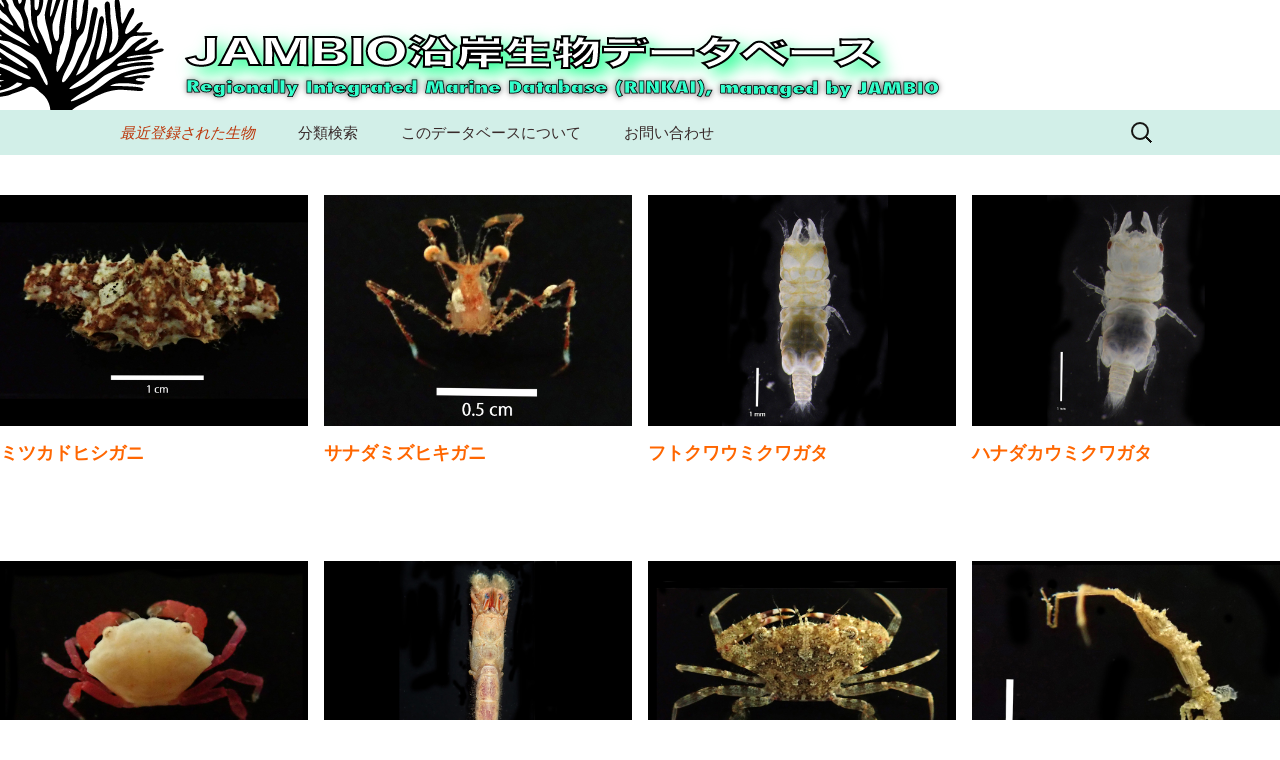

--- FILE ---
content_type: text/html; charset=UTF-8
request_url: https://www.shimoda.tsukuba.ac.jp/~marinelife-db/
body_size: 111813
content:
<!DOCTYPE html>

<html lang="ja">
<!--<![endif]-->
<head>
	<meta charset="UTF-8">
	<meta name="viewport" content="width=device-width">
	<title>JAMBIO沿岸生物データベース | Just another WordPress site</title>
	<link rel="profile" href="http://gmpg.org/xfn/11">
	<link rel="pingback" href="https://www.shimoda.tsukuba.ac.jp/~marinelife-db/wordpress/xmlrpc.php">


	
	  <meta name='robots' content='max-image-preview:large' />
<link rel='dns-prefetch' href='//fonts.googleapis.com' />
<link rel='dns-prefetch' href='//s.w.org' />
<link href='https://fonts.gstatic.com' crossorigin rel='preconnect' />
<link rel="alternate" type="application/rss+xml" title="JAMBIO沿岸生物データベース &raquo; フィード" href="https://www.shimoda.tsukuba.ac.jp/~marinelife-db/feed/" />
<link rel="alternate" type="application/rss+xml" title="JAMBIO沿岸生物データベース &raquo; コメントフィード" href="https://www.shimoda.tsukuba.ac.jp/~marinelife-db/comments/feed/" />
<script>
window._wpemojiSettings = {"baseUrl":"https:\/\/s.w.org\/images\/core\/emoji\/13.1.0\/72x72\/","ext":".png","svgUrl":"https:\/\/s.w.org\/images\/core\/emoji\/13.1.0\/svg\/","svgExt":".svg","source":{"concatemoji":"https:\/\/www.shimoda.tsukuba.ac.jp\/~marinelife-db\/wordpress\/wp-includes\/js\/wp-emoji-release.min.js?ver=5.9.3"}};
/*! This file is auto-generated */
!function(e,a,t){var n,r,o,i=a.createElement("canvas"),p=i.getContext&&i.getContext("2d");function s(e,t){var a=String.fromCharCode;p.clearRect(0,0,i.width,i.height),p.fillText(a.apply(this,e),0,0);e=i.toDataURL();return p.clearRect(0,0,i.width,i.height),p.fillText(a.apply(this,t),0,0),e===i.toDataURL()}function c(e){var t=a.createElement("script");t.src=e,t.defer=t.type="text/javascript",a.getElementsByTagName("head")[0].appendChild(t)}for(o=Array("flag","emoji"),t.supports={everything:!0,everythingExceptFlag:!0},r=0;r<o.length;r++)t.supports[o[r]]=function(e){if(!p||!p.fillText)return!1;switch(p.textBaseline="top",p.font="600 32px Arial",e){case"flag":return s([127987,65039,8205,9895,65039],[127987,65039,8203,9895,65039])?!1:!s([55356,56826,55356,56819],[55356,56826,8203,55356,56819])&&!s([55356,57332,56128,56423,56128,56418,56128,56421,56128,56430,56128,56423,56128,56447],[55356,57332,8203,56128,56423,8203,56128,56418,8203,56128,56421,8203,56128,56430,8203,56128,56423,8203,56128,56447]);case"emoji":return!s([10084,65039,8205,55357,56613],[10084,65039,8203,55357,56613])}return!1}(o[r]),t.supports.everything=t.supports.everything&&t.supports[o[r]],"flag"!==o[r]&&(t.supports.everythingExceptFlag=t.supports.everythingExceptFlag&&t.supports[o[r]]);t.supports.everythingExceptFlag=t.supports.everythingExceptFlag&&!t.supports.flag,t.DOMReady=!1,t.readyCallback=function(){t.DOMReady=!0},t.supports.everything||(n=function(){t.readyCallback()},a.addEventListener?(a.addEventListener("DOMContentLoaded",n,!1),e.addEventListener("load",n,!1)):(e.attachEvent("onload",n),a.attachEvent("onreadystatechange",function(){"complete"===a.readyState&&t.readyCallback()})),(n=t.source||{}).concatemoji?c(n.concatemoji):n.wpemoji&&n.twemoji&&(c(n.twemoji),c(n.wpemoji)))}(window,document,window._wpemojiSettings);
</script>
<style>
img.wp-smiley,
img.emoji {
	display: inline !important;
	border: none !important;
	box-shadow: none !important;
	height: 1em !important;
	width: 1em !important;
	margin: 0 0.07em !important;
	vertical-align: -0.1em !important;
	background: none !important;
	padding: 0 !important;
}
</style>
	<link rel='stylesheet' id='wp-block-library-css'  href='https://www.shimoda.tsukuba.ac.jp/~marinelife-db/wordpress/wp-includes/css/dist/block-library/style.min.css?ver=5.9.3' media='all' />
<style id='wp-block-library-theme-inline-css'>
.wp-block-audio figcaption{color:#555;font-size:13px;text-align:center}.is-dark-theme .wp-block-audio figcaption{color:hsla(0,0%,100%,.65)}.wp-block-code>code{font-family:Menlo,Consolas,monaco,monospace;color:#1e1e1e;padding:.8em 1em;border:1px solid #ddd;border-radius:4px}.wp-block-embed figcaption{color:#555;font-size:13px;text-align:center}.is-dark-theme .wp-block-embed figcaption{color:hsla(0,0%,100%,.65)}.blocks-gallery-caption{color:#555;font-size:13px;text-align:center}.is-dark-theme .blocks-gallery-caption{color:hsla(0,0%,100%,.65)}.wp-block-image figcaption{color:#555;font-size:13px;text-align:center}.is-dark-theme .wp-block-image figcaption{color:hsla(0,0%,100%,.65)}.wp-block-pullquote{border-top:4px solid;border-bottom:4px solid;margin-bottom:1.75em;color:currentColor}.wp-block-pullquote__citation,.wp-block-pullquote cite,.wp-block-pullquote footer{color:currentColor;text-transform:uppercase;font-size:.8125em;font-style:normal}.wp-block-quote{border-left:.25em solid;margin:0 0 1.75em;padding-left:1em}.wp-block-quote cite,.wp-block-quote footer{color:currentColor;font-size:.8125em;position:relative;font-style:normal}.wp-block-quote.has-text-align-right{border-left:none;border-right:.25em solid;padding-left:0;padding-right:1em}.wp-block-quote.has-text-align-center{border:none;padding-left:0}.wp-block-quote.is-large,.wp-block-quote.is-style-large,.wp-block-quote.is-style-plain{border:none}.wp-block-search .wp-block-search__label{font-weight:700}.wp-block-group:where(.has-background){padding:1.25em 2.375em}.wp-block-separator{border:none;border-bottom:2px solid;margin-left:auto;margin-right:auto;opacity:.4}.wp-block-separator:not(.is-style-wide):not(.is-style-dots){width:100px}.wp-block-separator.has-background:not(.is-style-dots){border-bottom:none;height:1px}.wp-block-separator.has-background:not(.is-style-wide):not(.is-style-dots){height:2px}.wp-block-table thead{border-bottom:3px solid}.wp-block-table tfoot{border-top:3px solid}.wp-block-table td,.wp-block-table th{padding:.5em;border:1px solid;word-break:normal}.wp-block-table figcaption{color:#555;font-size:13px;text-align:center}.is-dark-theme .wp-block-table figcaption{color:hsla(0,0%,100%,.65)}.wp-block-video figcaption{color:#555;font-size:13px;text-align:center}.is-dark-theme .wp-block-video figcaption{color:hsla(0,0%,100%,.65)}.wp-block-template-part.has-background{padding:1.25em 2.375em;margin-top:0;margin-bottom:0}
</style>
<style id='global-styles-inline-css'>
body{--wp--preset--color--black: #000000;--wp--preset--color--cyan-bluish-gray: #abb8c3;--wp--preset--color--white: #fff;--wp--preset--color--pale-pink: #f78da7;--wp--preset--color--vivid-red: #cf2e2e;--wp--preset--color--luminous-vivid-orange: #ff6900;--wp--preset--color--luminous-vivid-amber: #fcb900;--wp--preset--color--light-green-cyan: #7bdcb5;--wp--preset--color--vivid-green-cyan: #00d084;--wp--preset--color--pale-cyan-blue: #8ed1fc;--wp--preset--color--vivid-cyan-blue: #0693e3;--wp--preset--color--vivid-purple: #9b51e0;--wp--preset--color--dark-gray: #141412;--wp--preset--color--red: #bc360a;--wp--preset--color--medium-orange: #db572f;--wp--preset--color--light-orange: #ea9629;--wp--preset--color--yellow: #fbca3c;--wp--preset--color--dark-brown: #220e10;--wp--preset--color--medium-brown: #722d19;--wp--preset--color--light-brown: #eadaa6;--wp--preset--color--beige: #e8e5ce;--wp--preset--color--off-white: #f7f5e7;--wp--preset--gradient--vivid-cyan-blue-to-vivid-purple: linear-gradient(135deg,rgba(6,147,227,1) 0%,rgb(155,81,224) 100%);--wp--preset--gradient--light-green-cyan-to-vivid-green-cyan: linear-gradient(135deg,rgb(122,220,180) 0%,rgb(0,208,130) 100%);--wp--preset--gradient--luminous-vivid-amber-to-luminous-vivid-orange: linear-gradient(135deg,rgba(252,185,0,1) 0%,rgba(255,105,0,1) 100%);--wp--preset--gradient--luminous-vivid-orange-to-vivid-red: linear-gradient(135deg,rgba(255,105,0,1) 0%,rgb(207,46,46) 100%);--wp--preset--gradient--very-light-gray-to-cyan-bluish-gray: linear-gradient(135deg,rgb(238,238,238) 0%,rgb(169,184,195) 100%);--wp--preset--gradient--cool-to-warm-spectrum: linear-gradient(135deg,rgb(74,234,220) 0%,rgb(151,120,209) 20%,rgb(207,42,186) 40%,rgb(238,44,130) 60%,rgb(251,105,98) 80%,rgb(254,248,76) 100%);--wp--preset--gradient--blush-light-purple: linear-gradient(135deg,rgb(255,206,236) 0%,rgb(152,150,240) 100%);--wp--preset--gradient--blush-bordeaux: linear-gradient(135deg,rgb(254,205,165) 0%,rgb(254,45,45) 50%,rgb(107,0,62) 100%);--wp--preset--gradient--luminous-dusk: linear-gradient(135deg,rgb(255,203,112) 0%,rgb(199,81,192) 50%,rgb(65,88,208) 100%);--wp--preset--gradient--pale-ocean: linear-gradient(135deg,rgb(255,245,203) 0%,rgb(182,227,212) 50%,rgb(51,167,181) 100%);--wp--preset--gradient--electric-grass: linear-gradient(135deg,rgb(202,248,128) 0%,rgb(113,206,126) 100%);--wp--preset--gradient--midnight: linear-gradient(135deg,rgb(2,3,129) 0%,rgb(40,116,252) 100%);--wp--preset--duotone--dark-grayscale: url('#wp-duotone-dark-grayscale');--wp--preset--duotone--grayscale: url('#wp-duotone-grayscale');--wp--preset--duotone--purple-yellow: url('#wp-duotone-purple-yellow');--wp--preset--duotone--blue-red: url('#wp-duotone-blue-red');--wp--preset--duotone--midnight: url('#wp-duotone-midnight');--wp--preset--duotone--magenta-yellow: url('#wp-duotone-magenta-yellow');--wp--preset--duotone--purple-green: url('#wp-duotone-purple-green');--wp--preset--duotone--blue-orange: url('#wp-duotone-blue-orange');--wp--preset--font-size--small: 13px;--wp--preset--font-size--medium: 20px;--wp--preset--font-size--large: 36px;--wp--preset--font-size--x-large: 42px;}.has-black-color{color: var(--wp--preset--color--black) !important;}.has-cyan-bluish-gray-color{color: var(--wp--preset--color--cyan-bluish-gray) !important;}.has-white-color{color: var(--wp--preset--color--white) !important;}.has-pale-pink-color{color: var(--wp--preset--color--pale-pink) !important;}.has-vivid-red-color{color: var(--wp--preset--color--vivid-red) !important;}.has-luminous-vivid-orange-color{color: var(--wp--preset--color--luminous-vivid-orange) !important;}.has-luminous-vivid-amber-color{color: var(--wp--preset--color--luminous-vivid-amber) !important;}.has-light-green-cyan-color{color: var(--wp--preset--color--light-green-cyan) !important;}.has-vivid-green-cyan-color{color: var(--wp--preset--color--vivid-green-cyan) !important;}.has-pale-cyan-blue-color{color: var(--wp--preset--color--pale-cyan-blue) !important;}.has-vivid-cyan-blue-color{color: var(--wp--preset--color--vivid-cyan-blue) !important;}.has-vivid-purple-color{color: var(--wp--preset--color--vivid-purple) !important;}.has-black-background-color{background-color: var(--wp--preset--color--black) !important;}.has-cyan-bluish-gray-background-color{background-color: var(--wp--preset--color--cyan-bluish-gray) !important;}.has-white-background-color{background-color: var(--wp--preset--color--white) !important;}.has-pale-pink-background-color{background-color: var(--wp--preset--color--pale-pink) !important;}.has-vivid-red-background-color{background-color: var(--wp--preset--color--vivid-red) !important;}.has-luminous-vivid-orange-background-color{background-color: var(--wp--preset--color--luminous-vivid-orange) !important;}.has-luminous-vivid-amber-background-color{background-color: var(--wp--preset--color--luminous-vivid-amber) !important;}.has-light-green-cyan-background-color{background-color: var(--wp--preset--color--light-green-cyan) !important;}.has-vivid-green-cyan-background-color{background-color: var(--wp--preset--color--vivid-green-cyan) !important;}.has-pale-cyan-blue-background-color{background-color: var(--wp--preset--color--pale-cyan-blue) !important;}.has-vivid-cyan-blue-background-color{background-color: var(--wp--preset--color--vivid-cyan-blue) !important;}.has-vivid-purple-background-color{background-color: var(--wp--preset--color--vivid-purple) !important;}.has-black-border-color{border-color: var(--wp--preset--color--black) !important;}.has-cyan-bluish-gray-border-color{border-color: var(--wp--preset--color--cyan-bluish-gray) !important;}.has-white-border-color{border-color: var(--wp--preset--color--white) !important;}.has-pale-pink-border-color{border-color: var(--wp--preset--color--pale-pink) !important;}.has-vivid-red-border-color{border-color: var(--wp--preset--color--vivid-red) !important;}.has-luminous-vivid-orange-border-color{border-color: var(--wp--preset--color--luminous-vivid-orange) !important;}.has-luminous-vivid-amber-border-color{border-color: var(--wp--preset--color--luminous-vivid-amber) !important;}.has-light-green-cyan-border-color{border-color: var(--wp--preset--color--light-green-cyan) !important;}.has-vivid-green-cyan-border-color{border-color: var(--wp--preset--color--vivid-green-cyan) !important;}.has-pale-cyan-blue-border-color{border-color: var(--wp--preset--color--pale-cyan-blue) !important;}.has-vivid-cyan-blue-border-color{border-color: var(--wp--preset--color--vivid-cyan-blue) !important;}.has-vivid-purple-border-color{border-color: var(--wp--preset--color--vivid-purple) !important;}.has-vivid-cyan-blue-to-vivid-purple-gradient-background{background: var(--wp--preset--gradient--vivid-cyan-blue-to-vivid-purple) !important;}.has-light-green-cyan-to-vivid-green-cyan-gradient-background{background: var(--wp--preset--gradient--light-green-cyan-to-vivid-green-cyan) !important;}.has-luminous-vivid-amber-to-luminous-vivid-orange-gradient-background{background: var(--wp--preset--gradient--luminous-vivid-amber-to-luminous-vivid-orange) !important;}.has-luminous-vivid-orange-to-vivid-red-gradient-background{background: var(--wp--preset--gradient--luminous-vivid-orange-to-vivid-red) !important;}.has-very-light-gray-to-cyan-bluish-gray-gradient-background{background: var(--wp--preset--gradient--very-light-gray-to-cyan-bluish-gray) !important;}.has-cool-to-warm-spectrum-gradient-background{background: var(--wp--preset--gradient--cool-to-warm-spectrum) !important;}.has-blush-light-purple-gradient-background{background: var(--wp--preset--gradient--blush-light-purple) !important;}.has-blush-bordeaux-gradient-background{background: var(--wp--preset--gradient--blush-bordeaux) !important;}.has-luminous-dusk-gradient-background{background: var(--wp--preset--gradient--luminous-dusk) !important;}.has-pale-ocean-gradient-background{background: var(--wp--preset--gradient--pale-ocean) !important;}.has-electric-grass-gradient-background{background: var(--wp--preset--gradient--electric-grass) !important;}.has-midnight-gradient-background{background: var(--wp--preset--gradient--midnight) !important;}.has-small-font-size{font-size: var(--wp--preset--font-size--small) !important;}.has-medium-font-size{font-size: var(--wp--preset--font-size--medium) !important;}.has-large-font-size{font-size: var(--wp--preset--font-size--large) !important;}.has-x-large-font-size{font-size: var(--wp--preset--font-size--x-large) !important;}
</style>
<link rel='stylesheet' id='contact-form-7-css'  href='https://www.shimoda.tsukuba.ac.jp/~marinelife-db/wordpress/wp-content/plugins/contact-form-7/includes/css/styles.css?ver=5.5.6' media='all' />
<link rel='stylesheet' id='wp-show-posts-css'  href='https://www.shimoda.tsukuba.ac.jp/~marinelife-db/wordpress/wp-content/plugins/wp-show-posts/css/wp-show-posts-min.css?ver=1.1.3' media='all' />
<link rel='stylesheet' id='wp-lightbox-2.min.css-css'  href='https://www.shimoda.tsukuba.ac.jp/~marinelife-db/wordpress/wp-content/plugins/wp-lightbox-2/styles/lightbox.min.css?ver=1.3.4' media='all' />
<link rel='stylesheet' id='twentythirteen-fonts-css'  href='https://fonts.googleapis.com/css?family=Source+Sans+Pro%3A300%2C400%2C700%2C300italic%2C400italic%2C700italic%7CBitter%3A400%2C700&#038;subset=latin%2Clatin-ext&#038;display=fallback' media='all' />
<link rel='stylesheet' id='genericons-css'  href='https://www.shimoda.tsukuba.ac.jp/~marinelife-db/wordpress/wp-content/themes/twentythirteen/genericons/genericons.css?ver=3.0.3' media='all' />
<link rel='stylesheet' id='twentythirteen-style-css'  href='https://www.shimoda.tsukuba.ac.jp/~marinelife-db/wordpress/wp-content/themes/twentythirteenkids/style.css?ver=20201208' media='all' />
<link rel='stylesheet' id='twentythirteen-block-style-css'  href='https://www.shimoda.tsukuba.ac.jp/~marinelife-db/wordpress/wp-content/themes/twentythirteen/css/blocks.css?ver=20190102' media='all' />
<!--[if lt IE 9]>
<link rel='stylesheet' id='twentythirteen-ie-css'  href='https://www.shimoda.tsukuba.ac.jp/~marinelife-db/wordpress/wp-content/themes/twentythirteen/css/ie.css?ver=20150214' media='all' />
<![endif]-->
<script src='https://www.shimoda.tsukuba.ac.jp/~marinelife-db/wordpress/wp-includes/js/jquery/jquery.min.js?ver=3.6.0' id='jquery-core-js'></script>
<script src='https://www.shimoda.tsukuba.ac.jp/~marinelife-db/wordpress/wp-includes/js/jquery/jquery-migrate.min.js?ver=3.3.2' id='jquery-migrate-js'></script>
<script src='https://www.shimoda.tsukuba.ac.jp/~marinelife-db/wordpress/wp-content/themes/twentythirteenkids/js/taxonomytree.js?ver=5.9.3' id='taxonomytree-js'></script>
<link rel="https://api.w.org/" href="https://www.shimoda.tsukuba.ac.jp/~marinelife-db/wp-json/" /><link rel="alternate" type="application/json" href="https://www.shimoda.tsukuba.ac.jp/~marinelife-db/wp-json/wp/v2/pages/70" /><link rel="EditURI" type="application/rsd+xml" title="RSD" href="https://www.shimoda.tsukuba.ac.jp/~marinelife-db/wordpress/xmlrpc.php?rsd" />
<link rel="wlwmanifest" type="application/wlwmanifest+xml" href="https://www.shimoda.tsukuba.ac.jp/~marinelife-db/wordpress/wp-includes/wlwmanifest.xml" /> 
<meta name="generator" content="WordPress 5.9.3" />
<link rel="canonical" href="https://www.shimoda.tsukuba.ac.jp/~marinelife-db/" />
<link rel='shortlink' href='https://www.shimoda.tsukuba.ac.jp/~marinelife-db/' />
<link rel="alternate" type="application/json+oembed" href="https://www.shimoda.tsukuba.ac.jp/~marinelife-db/wp-json/oembed/1.0/embed?url=https%3A%2F%2Fwww.shimoda.tsukuba.ac.jp%2F%7Emarinelife-db%2F" />
<link rel="alternate" type="text/xml+oembed" href="https://www.shimoda.tsukuba.ac.jp/~marinelife-db/wp-json/oembed/1.0/embed?url=https%3A%2F%2Fwww.shimoda.tsukuba.ac.jp%2F%7Emarinelife-db%2F&#038;format=xml" />
	<style type="text/css" id="twentythirteen-header-css">
		.site-header {
		background: url(https://www.shimoda.tsukuba.ac.jp/~marinelife-db/wordpress/wp-content/uploads/cropped-33a483f4e0c6b27739e4296289ffaab7-1.png) no-repeat scroll top;
		background-size: 1600px auto;
	}
	@media (max-width: 767px) {
		.site-header {
			background-size: 768px auto;
		}
	}
	@media (max-width: 359px) {
		.site-header {
			background-size: 360px auto;
		}
	}
			.site-title,
	.site-description {
		position: absolute;
		clip: rect(1px 1px 1px 1px); /* IE7 */
		clip: rect(1px, 1px, 1px, 1px);
	}
			</style>
	</head>

<body class="home page-template page-template-toppage page-template-toppage-php page page-id-70 wp-embed-responsive single-author">
	<div id="page" class="hfeed site">
		<header id="masthead" class="site-header" role="banner">
			<a class="home-link" href="https://www.shimoda.tsukuba.ac.jp/~marinelife-db/" title="JAMBIO沿岸生物データベース" rel="home">
				<h1 class="site-title">JAMBIO沿岸生物データベース</h1>
				<h2 class="site-description">Just another WordPress site</h2>
			</a>

			<div id="navbar" class="navbar">
				<nav id="site-navigation" class="navigation main-navigation" role="navigation">
					<button class="menu-toggle">Menu</button>
					<a class="screen-reader-text skip-link" href="#content" title="コンテンツへスキップ">コンテンツへスキップ</a>
					<div class="menu-%e3%83%a1%e3%83%8b%e3%83%a5%e3%83%bc-container"><ul id="menu-%e3%83%a1%e3%83%8b%e3%83%a5%e3%83%bc" class="nav-menu"><li id="menu-item-2278" class="menu-item menu-item-type-post_type menu-item-object-page menu-item-home current-menu-item page_item page-item-70 current_page_item menu-item-2278"><a href="https://www.shimoda.tsukuba.ac.jp/~marinelife-db/" aria-current="page">最近登録された生物</a></li>
<li id="menu-item-2272" class="menu-item menu-item-type-post_type menu-item-object-page menu-item-2272"><a href="https://www.shimoda.tsukuba.ac.jp/~marinelife-db/%e5%88%86%e9%a1%9e%e6%a4%9c%e7%b4%a2/">分類検索</a></li>
<li id="menu-item-2270" class="menu-item menu-item-type-post_type menu-item-object-page menu-item-has-children menu-item-2270"><a href="https://www.shimoda.tsukuba.ac.jp/~marinelife-db/%e3%81%93%e3%81%ae%e3%83%87%e3%83%bc%e3%82%bf%e3%83%99%e3%83%bc%e3%82%b9%e3%81%ab%e3%81%a4%e3%81%84%e3%81%a6/">このデータベースについて</a>
<ul class="sub-menu">
	<li id="menu-item-2271" class="menu-item menu-item-type-post_type menu-item-object-page menu-item-2271"><a href="https://www.shimoda.tsukuba.ac.jp/~marinelife-db/%e3%81%93%e3%81%ae%e3%83%87%e3%83%bc%e3%82%bf%e3%83%99%e3%83%bc%e3%82%b9%e3%81%ab%e3%81%a4%e3%81%84%e3%81%a6/jambio%e3%81%a8%e3%81%af/">JAMBIOとは</a></li>
</ul>
</li>
<li id="menu-item-2277" class="menu-item menu-item-type-post_type menu-item-object-page menu-item-2277"><a href="https://www.shimoda.tsukuba.ac.jp/~marinelife-db/%e3%81%8a%e5%95%8f%e3%81%84%e5%90%88%e3%82%8f%e3%81%9b/">お問い合わせ</a></li>
</ul></div>					<form role="search" method="get" class="search-form" action="https://www.shimoda.tsukuba.ac.jp/~marinelife-db/">
				<label>
					<span class="screen-reader-text">検索:</span>
					<input type="search" class="search-field" placeholder="検索&hellip;" value="" name="s" />
				</label>
				<input type="submit" class="search-submit" value="検索" />
			</form>				</nav><!-- #site-navigation -->
			</div><!-- #navbar -->
		</header><!-- #masthead -->

		<div id="main" class="site-main">

	<div id="primary" class="site-content">
      <div id="content">

								<div>
						<style>.wp-show-posts-columns#wpsp-72 {margin-left: -1em; }.wp-show-posts-columns#wpsp-72 .wp-show-posts-inner {margin: 0 0 1em 1em; }</style><section id="wpsp-72" class=" wp-show-posts-columns wp-show-posts" style=""><article class=" wp-show-posts-single post-424 marinelifedata type-marinelifedata status-publish has-post-thumbnail hentry biologicaltaxa-arthropoda biologicaltaxa-crustacea biologicaltaxa-malacostraca biologicaltaxa-umalacostraca biologicaltaxa-eucarida biologicaltaxa-decapoda biologicaltaxa-pleocyemata biologicaltaxa-brachyura biologicaltaxa-parthenopoidea biologicaltaxa-parthenopidae biologicaltaxa-parthenopinae biologicaltaxa-garthambrus wpsp-col-3" itemtype="http://schema.org/CreativeWork" itemscope><div class="wp-show-posts-inner" style="">		<div class="wp-show-posts-image  wpsp-image-center ">
			<a href="https://www.shimoda.tsukuba.ac.jp/~marinelife-db/marinelifedata/%e3%83%9f%e3%83%84%e3%82%ab%e3%83%89%e3%83%92%e3%82%b7%e3%82%ac%e3%83%8b/"  title="ミツカドヒシガニ"><img width="1024" height="769" src="https://www.shimoda.tsukuba.ac.jp/~marinelife-db/wordpress/wp-content/uploads/20191120_Garthambrus-pteromerus.jpg" class="attachment-full size-full wp-post-image" alt="Garthambrus pteromerus" itemprop="image" srcset="https://www.shimoda.tsukuba.ac.jp/~marinelife-db/wordpress/wp-content/uploads/20191120_Garthambrus-pteromerus.jpg 1024w, https://www.shimoda.tsukuba.ac.jp/~marinelife-db/wordpress/wp-content/uploads/20191120_Garthambrus-pteromerus-300x225.jpg 300w, https://www.shimoda.tsukuba.ac.jp/~marinelife-db/wordpress/wp-content/uploads/20191120_Garthambrus-pteromerus-150x112.jpg 150w, https://www.shimoda.tsukuba.ac.jp/~marinelife-db/wordpress/wp-content/uploads/20191120_Garthambrus-pteromerus-768x577.jpg 768w, https://www.shimoda.tsukuba.ac.jp/~marinelife-db/wordpress/wp-content/uploads/20191120_Garthambrus-pteromerus-320x240.jpg 320w" sizes="(max-width: 1024px) 100vw, 1024px" /></a>		</div>
								<header class="wp-show-posts-entry-header">
							<h4 class="wp-show-posts-entry-title" itemprop="headline"><a href="https://www.shimoda.tsukuba.ac.jp/~marinelife-db/marinelifedata/%e3%83%9f%e3%83%84%e3%82%ab%e3%83%89%e3%83%92%e3%82%b7%e3%82%ac%e3%83%8b/" rel="bookmark">ミツカドヒシガニ</a></h4>						</header><!-- .entry-header -->
					</div><!-- wp-show-posts-inner --></article><article class=" wp-show-posts-single post-322 marinelifedata type-marinelifedata status-publish has-post-thumbnail hentry biologicaltaxa-arthropoda biologicaltaxa-crustacea biologicaltaxa-malacostraca biologicaltaxa-umalacostraca biologicaltaxa-eucarida biologicaltaxa-decapoda biologicaltaxa-pleocyemata biologicaltaxa-brachyura biologicaltaxa-homoloidea biologicaltaxa-latreilliidae biologicaltaxa-latreillia wpsp-col-3" itemtype="http://schema.org/CreativeWork" itemscope><div class="wp-show-posts-inner" style="">		<div class="wp-show-posts-image  wpsp-image-center ">
			<a href="https://www.shimoda.tsukuba.ac.jp/~marinelife-db/marinelifedata/%e3%82%b5%e3%83%8a%e3%83%80%e3%83%9f%e3%82%ba%e3%83%92%e3%82%ad%e3%82%ac%e3%83%8b/"  title="サナダミズヒキガニ"><img width="1024" height="768" src="https://www.shimoda.tsukuba.ac.jp/~marinelife-db/wordpress/wp-content/uploads/20191120_Latreillia-valida.jpg" class="attachment-full size-full wp-post-image" alt="Latreillia valida" loading="lazy" itemprop="image" srcset="https://www.shimoda.tsukuba.ac.jp/~marinelife-db/wordpress/wp-content/uploads/20191120_Latreillia-valida.jpg 1024w, https://www.shimoda.tsukuba.ac.jp/~marinelife-db/wordpress/wp-content/uploads/20191120_Latreillia-valida-300x225.jpg 300w, https://www.shimoda.tsukuba.ac.jp/~marinelife-db/wordpress/wp-content/uploads/20191120_Latreillia-valida-150x112.jpg 150w, https://www.shimoda.tsukuba.ac.jp/~marinelife-db/wordpress/wp-content/uploads/20191120_Latreillia-valida-768x576.jpg 768w, https://www.shimoda.tsukuba.ac.jp/~marinelife-db/wordpress/wp-content/uploads/20191120_Latreillia-valida-320x240.jpg 320w" sizes="(max-width: 1024px) 100vw, 1024px" /></a>		</div>
								<header class="wp-show-posts-entry-header">
							<h4 class="wp-show-posts-entry-title" itemprop="headline"><a href="https://www.shimoda.tsukuba.ac.jp/~marinelife-db/marinelifedata/%e3%82%b5%e3%83%8a%e3%83%80%e3%83%9f%e3%82%ba%e3%83%92%e3%82%ad%e3%82%ac%e3%83%8b/" rel="bookmark">サナダミズヒキガニ</a></h4>						</header><!-- .entry-header -->
					</div><!-- wp-show-posts-inner --></article><article class=" wp-show-posts-single post-400 marinelifedata type-marinelifedata status-publish has-post-thumbnail hentry biologicaltaxa-arthropoda biologicaltaxa-crustacea biologicaltaxa-malacostraca biologicaltaxa-umalacostraca biologicaltaxa-peracarida biologicaltaxa-isopoda biologicaltaxa-cymothoida biologicaltaxa-cymothooidea biologicaltaxa-gnathiidae biologicaltaxa-elaphognathia wpsp-col-3" itemtype="http://schema.org/CreativeWork" itemscope><div class="wp-show-posts-inner" style="">		<div class="wp-show-posts-image  wpsp-image-center ">
			<a href="https://www.shimoda.tsukuba.ac.jp/~marinelife-db/marinelifedata/%e3%83%95%e3%83%88%e3%82%af%e3%83%af%e3%82%a6%e3%83%9f%e3%82%af%e3%83%af%e3%82%ac%e3%82%bf/"  title="フトクワウミクワガタ"><img width="1024" height="768" src="https://www.shimoda.tsukuba.ac.jp/~marinelife-db/wordpress/wp-content/uploads/20191120_Elaphognathia-kikuchii.jpg" class="attachment-full size-full wp-post-image" alt="Elaphognathia kikuchii" loading="lazy" itemprop="image" srcset="https://www.shimoda.tsukuba.ac.jp/~marinelife-db/wordpress/wp-content/uploads/20191120_Elaphognathia-kikuchii.jpg 1024w, https://www.shimoda.tsukuba.ac.jp/~marinelife-db/wordpress/wp-content/uploads/20191120_Elaphognathia-kikuchii-300x225.jpg 300w, https://www.shimoda.tsukuba.ac.jp/~marinelife-db/wordpress/wp-content/uploads/20191120_Elaphognathia-kikuchii-150x112.jpg 150w, https://www.shimoda.tsukuba.ac.jp/~marinelife-db/wordpress/wp-content/uploads/20191120_Elaphognathia-kikuchii-768x576.jpg 768w, https://www.shimoda.tsukuba.ac.jp/~marinelife-db/wordpress/wp-content/uploads/20191120_Elaphognathia-kikuchii-320x240.jpg 320w" sizes="(max-width: 1024px) 100vw, 1024px" /></a>		</div>
								<header class="wp-show-posts-entry-header">
							<h4 class="wp-show-posts-entry-title" itemprop="headline"><a href="https://www.shimoda.tsukuba.ac.jp/~marinelife-db/marinelifedata/%e3%83%95%e3%83%88%e3%82%af%e3%83%af%e3%82%a6%e3%83%9f%e3%82%af%e3%83%af%e3%82%ac%e3%82%bf/" rel="bookmark">フトクワウミクワガタ</a></h4>						</header><!-- .entry-header -->
					</div><!-- wp-show-posts-inner --></article><article class=" wp-show-posts-single post-377 marinelifedata type-marinelifedata status-publish has-post-thumbnail hentry biologicaltaxa-arthropoda biologicaltaxa-crustacea biologicaltaxa-malacostraca biologicaltaxa-umalacostraca biologicaltaxa-peracarida biologicaltaxa-isopoda biologicaltaxa-cymothoida biologicaltaxa-cymothooidea biologicaltaxa-gnathiidae biologicaltaxa-gnathia wpsp-col-3" itemtype="http://schema.org/CreativeWork" itemscope><div class="wp-show-posts-inner" style="">		<div class="wp-show-posts-image  wpsp-image-center ">
			<a href="https://www.shimoda.tsukuba.ac.jp/~marinelife-db/marinelifedata/%e3%83%8f%e3%83%8a%e3%83%80%e3%82%ab%e3%82%a6%e3%83%9f%e3%82%af%e3%83%af%e3%82%ac%e3%82%bf/"  title="ハナダカウミクワガタ"><img width="1024" height="768" src="https://www.shimoda.tsukuba.ac.jp/~marinelife-db/wordpress/wp-content/uploads/20191119_Gnathia-nasuta.jpg" class="attachment-full size-full wp-post-image" alt="Gnathia nasuta" loading="lazy" itemprop="image" srcset="https://www.shimoda.tsukuba.ac.jp/~marinelife-db/wordpress/wp-content/uploads/20191119_Gnathia-nasuta.jpg 1024w, https://www.shimoda.tsukuba.ac.jp/~marinelife-db/wordpress/wp-content/uploads/20191119_Gnathia-nasuta-300x225.jpg 300w, https://www.shimoda.tsukuba.ac.jp/~marinelife-db/wordpress/wp-content/uploads/20191119_Gnathia-nasuta-150x112.jpg 150w, https://www.shimoda.tsukuba.ac.jp/~marinelife-db/wordpress/wp-content/uploads/20191119_Gnathia-nasuta-768x576.jpg 768w, https://www.shimoda.tsukuba.ac.jp/~marinelife-db/wordpress/wp-content/uploads/20191119_Gnathia-nasuta-320x240.jpg 320w" sizes="(max-width: 1024px) 100vw, 1024px" /></a>		</div>
								<header class="wp-show-posts-entry-header">
							<h4 class="wp-show-posts-entry-title" itemprop="headline"><a href="https://www.shimoda.tsukuba.ac.jp/~marinelife-db/marinelifedata/%e3%83%8f%e3%83%8a%e3%83%80%e3%82%ab%e3%82%a6%e3%83%9f%e3%82%af%e3%83%af%e3%82%ac%e3%82%bf/" rel="bookmark">ハナダカウミクワガタ</a></h4>						</header><!-- .entry-header -->
					</div><!-- wp-show-posts-inner --></article><article class=" wp-show-posts-single post-346 marinelifedata type-marinelifedata status-publish has-post-thumbnail hentry biologicaltaxa-arthropoda biologicaltaxa-crustacea biologicaltaxa-malacostraca biologicaltaxa-umalacostraca biologicaltaxa-eucarida biologicaltaxa-decapoda biologicaltaxa-pleocyemata biologicaltaxa-brachyura biologicaltaxa-eubrachyura biologicaltaxa-heterotremata biologicaltaxa-xanthoidea biologicaltaxa-xanthidae biologicaltaxa-actiomera wpsp-col-3" itemtype="http://schema.org/CreativeWork" itemscope><div class="wp-show-posts-inner" style="">		<div class="wp-show-posts-image  wpsp-image-center ">
			<a href="https://www.shimoda.tsukuba.ac.jp/~marinelife-db/marinelifedata/%e3%83%81%e3%83%aa%e3%83%a1%e3%83%b3%e3%83%99%e3%83%8b%e3%82%aa%e3%82%a6%e3%82%ae%e3%82%ac%e3%83%8b/"  title="チリメンベニオウギガニ"><img width="1024" height="768" src="https://www.shimoda.tsukuba.ac.jp/~marinelife-db/wordpress/wp-content/uploads/20191119_Actiomera-erythra.jpg" class="attachment-full size-full wp-post-image" alt="Actiomera erythra" loading="lazy" itemprop="image" srcset="https://www.shimoda.tsukuba.ac.jp/~marinelife-db/wordpress/wp-content/uploads/20191119_Actiomera-erythra.jpg 1024w, https://www.shimoda.tsukuba.ac.jp/~marinelife-db/wordpress/wp-content/uploads/20191119_Actiomera-erythra-300x225.jpg 300w, https://www.shimoda.tsukuba.ac.jp/~marinelife-db/wordpress/wp-content/uploads/20191119_Actiomera-erythra-150x112.jpg 150w, https://www.shimoda.tsukuba.ac.jp/~marinelife-db/wordpress/wp-content/uploads/20191119_Actiomera-erythra-768x576.jpg 768w, https://www.shimoda.tsukuba.ac.jp/~marinelife-db/wordpress/wp-content/uploads/20191119_Actiomera-erythra-320x240.jpg 320w" sizes="(max-width: 1024px) 100vw, 1024px" /></a>		</div>
								<header class="wp-show-posts-entry-header">
							<h4 class="wp-show-posts-entry-title" itemprop="headline"><a href="https://www.shimoda.tsukuba.ac.jp/~marinelife-db/marinelifedata/%e3%83%81%e3%83%aa%e3%83%a1%e3%83%b3%e3%83%99%e3%83%8b%e3%82%aa%e3%82%a6%e3%82%ae%e3%82%ac%e3%83%8b/" rel="bookmark">チリメンベニオウギガニ</a></h4>						</header><!-- .entry-header -->
					</div><!-- wp-show-posts-inner --></article><article class=" wp-show-posts-single post-350 marinelifedata type-marinelifedata status-publish has-post-thumbnail hentry biologicaltaxa-arthropoda biologicaltaxa-crustacea biologicaltaxa-malacostraca biologicaltaxa-umalacostraca biologicaltaxa-eucarida biologicaltaxa-decapoda biologicaltaxa-pleocyemata biologicaltaxa-anomura biologicaltaxa-aguroidea biologicaltaxa-pylochelidae biologicaltaxa-pomatocheles wpsp-col-3" itemtype="http://schema.org/CreativeWork" itemscope><div class="wp-show-posts-inner" style="">		<div class="wp-show-posts-image  wpsp-image-center ">
			<a href="https://www.shimoda.tsukuba.ac.jp/~marinelife-db/marinelifedata/%e3%83%84%e3%83%8e%e3%82%ac%e3%82%a4%e3%83%a4%e3%83%89%e3%82%ab%e3%83%aa/"  title="ツノガイヤドカリ"><img width="1024" height="768" src="https://www.shimoda.tsukuba.ac.jp/~marinelife-db/wordpress/wp-content/uploads/20191119_Pomatocheles-jeffreysii.jpg" class="attachment-full size-full wp-post-image" alt="Pomatocheles jeffreysii" loading="lazy" itemprop="image" srcset="https://www.shimoda.tsukuba.ac.jp/~marinelife-db/wordpress/wp-content/uploads/20191119_Pomatocheles-jeffreysii.jpg 1024w, https://www.shimoda.tsukuba.ac.jp/~marinelife-db/wordpress/wp-content/uploads/20191119_Pomatocheles-jeffreysii-300x225.jpg 300w, https://www.shimoda.tsukuba.ac.jp/~marinelife-db/wordpress/wp-content/uploads/20191119_Pomatocheles-jeffreysii-150x112.jpg 150w, https://www.shimoda.tsukuba.ac.jp/~marinelife-db/wordpress/wp-content/uploads/20191119_Pomatocheles-jeffreysii-768x576.jpg 768w, https://www.shimoda.tsukuba.ac.jp/~marinelife-db/wordpress/wp-content/uploads/20191119_Pomatocheles-jeffreysii-320x240.jpg 320w" sizes="(max-width: 1024px) 100vw, 1024px" /></a>		</div>
								<header class="wp-show-posts-entry-header">
							<h4 class="wp-show-posts-entry-title" itemprop="headline"><a href="https://www.shimoda.tsukuba.ac.jp/~marinelife-db/marinelifedata/%e3%83%84%e3%83%8e%e3%82%ac%e3%82%a4%e3%83%a4%e3%83%89%e3%82%ab%e3%83%aa/" rel="bookmark">ツノガイヤドカリ</a></h4>						</header><!-- .entry-header -->
					</div><!-- wp-show-posts-inner --></article><article class=" wp-show-posts-single post-396 marinelifedata type-marinelifedata status-publish has-post-thumbnail hentry biologicaltaxa-arthropoda biologicaltaxa-crustacea biologicaltaxa-malacostraca biologicaltaxa-umalacostraca biologicaltaxa-eucarida biologicaltaxa-decapoda biologicaltaxa-pleocyemata biologicaltaxa-brachyura biologicaltaxa-portunoidea biologicaltaxa-portunidae biologicaltaxa-thalamita wpsp-col-3" itemtype="http://schema.org/CreativeWork" itemscope><div class="wp-show-posts-inner" style="">		<div class="wp-show-posts-image  wpsp-image-center ">
			<a href="https://www.shimoda.tsukuba.ac.jp/~marinelife-db/marinelifedata/%e3%83%95%e3%82%bf%e3%83%90%e3%83%99%e3%83%8b%e3%83%84%e3%82%b1%e3%82%ac%e3%83%8b/"  title="フタバベニツケガニ"><img width="1024" height="768" src="https://www.shimoda.tsukuba.ac.jp/~marinelife-db/wordpress/wp-content/uploads/20191119_Thalamita-sima.jpg" class="attachment-full size-full wp-post-image" alt="Thalamita sima" loading="lazy" itemprop="image" srcset="https://www.shimoda.tsukuba.ac.jp/~marinelife-db/wordpress/wp-content/uploads/20191119_Thalamita-sima.jpg 1024w, https://www.shimoda.tsukuba.ac.jp/~marinelife-db/wordpress/wp-content/uploads/20191119_Thalamita-sima-300x225.jpg 300w, https://www.shimoda.tsukuba.ac.jp/~marinelife-db/wordpress/wp-content/uploads/20191119_Thalamita-sima-150x112.jpg 150w, https://www.shimoda.tsukuba.ac.jp/~marinelife-db/wordpress/wp-content/uploads/20191119_Thalamita-sima-768x576.jpg 768w, https://www.shimoda.tsukuba.ac.jp/~marinelife-db/wordpress/wp-content/uploads/20191119_Thalamita-sima-320x240.jpg 320w" sizes="(max-width: 1024px) 100vw, 1024px" /></a>		</div>
								<header class="wp-show-posts-entry-header">
							<h4 class="wp-show-posts-entry-title" itemprop="headline"><a href="https://www.shimoda.tsukuba.ac.jp/~marinelife-db/marinelifedata/%e3%83%95%e3%82%bf%e3%83%90%e3%83%99%e3%83%8b%e3%83%84%e3%82%b1%e3%82%ac%e3%83%8b/" rel="bookmark">フタバベニツケガニ</a></h4>						</header><!-- .entry-header -->
					</div><!-- wp-show-posts-inner --></article><article class=" wp-show-posts-single post-387 marinelifedata type-marinelifedata status-publish has-post-thumbnail hentry biologicaltaxa-arthropoda biologicaltaxa-crustacea biologicaltaxa-malacostraca biologicaltaxa-umalacostraca biologicaltaxa-peracarida biologicaltaxa-isopoda biologicaltaxa-valvifera biologicaltaxa-arcturidae biologicaltaxa-neastacilla wpsp-col-3" itemtype="http://schema.org/CreativeWork" itemscope><div class="wp-show-posts-inner" style="">		<div class="wp-show-posts-image  wpsp-image-center ">
			<a href="https://www.shimoda.tsukuba.ac.jp/~marinelife-db/marinelifedata/%e3%83%92%e3%83%a1%e3%83%8a%e3%83%8a%e3%83%95%e3%82%b7%e5%b1%9e%e3%81%ae%e4%b8%80%e7%a8%ae_01/"  title="ヒメナナフシ属の一種_01"><img width="1024" height="768" src="https://www.shimoda.tsukuba.ac.jp/~marinelife-db/wordpress/wp-content/uploads/20191119_Neastacilla-sp.jpg" class="attachment-full size-full wp-post-image" alt="Neastacilla sp" loading="lazy" itemprop="image" srcset="https://www.shimoda.tsukuba.ac.jp/~marinelife-db/wordpress/wp-content/uploads/20191119_Neastacilla-sp.jpg 1024w, https://www.shimoda.tsukuba.ac.jp/~marinelife-db/wordpress/wp-content/uploads/20191119_Neastacilla-sp-300x225.jpg 300w, https://www.shimoda.tsukuba.ac.jp/~marinelife-db/wordpress/wp-content/uploads/20191119_Neastacilla-sp-150x112.jpg 150w, https://www.shimoda.tsukuba.ac.jp/~marinelife-db/wordpress/wp-content/uploads/20191119_Neastacilla-sp-768x576.jpg 768w, https://www.shimoda.tsukuba.ac.jp/~marinelife-db/wordpress/wp-content/uploads/20191119_Neastacilla-sp-320x240.jpg 320w" sizes="(max-width: 1024px) 100vw, 1024px" /></a>		</div>
								<header class="wp-show-posts-entry-header">
							<h4 class="wp-show-posts-entry-title" itemprop="headline"><a href="https://www.shimoda.tsukuba.ac.jp/~marinelife-db/marinelifedata/%e3%83%92%e3%83%a1%e3%83%8a%e3%83%8a%e3%83%95%e3%82%b7%e5%b1%9e%e3%81%ae%e4%b8%80%e7%a8%ae_01/" rel="bookmark">ヒメナナフシ属の一種_01</a></h4>						</header><!-- .entry-header -->
					</div><!-- wp-show-posts-inner --></article><article class=" wp-show-posts-single post-342 marinelifedata type-marinelifedata status-publish has-post-thumbnail hentry biologicaltaxa-arthropoda biologicaltaxa-crustacea biologicaltaxa-malacostraca biologicaltaxa-umalacostraca biologicaltaxa-peracarida biologicaltaxa-isopoda biologicaltaxa-cymothoida biologicaltaxa-cymothooidea biologicaltaxa-aegidae biologicaltaxa-rocinela wpsp-col-3" itemtype="http://schema.org/CreativeWork" itemscope><div class="wp-show-posts-inner" style="">		<div class="wp-show-posts-image  wpsp-image-center ">
			<a href="https://www.shimoda.tsukuba.ac.jp/~marinelife-db/marinelifedata/%e3%82%bf%e3%83%a9%e3%83%8e%e3%82%b7%e3%83%a9%e3%83%9f/"  title="タラノシラミ"><img width="1024" height="768" src="https://www.shimoda.tsukuba.ac.jp/~marinelife-db/wordpress/wp-content/uploads/20191119_Rocinela-maculata.jpg" class="attachment-full size-full wp-post-image" alt="Rocinela maculata" loading="lazy" itemprop="image" srcset="https://www.shimoda.tsukuba.ac.jp/~marinelife-db/wordpress/wp-content/uploads/20191119_Rocinela-maculata.jpg 1024w, https://www.shimoda.tsukuba.ac.jp/~marinelife-db/wordpress/wp-content/uploads/20191119_Rocinela-maculata-300x225.jpg 300w, https://www.shimoda.tsukuba.ac.jp/~marinelife-db/wordpress/wp-content/uploads/20191119_Rocinela-maculata-150x112.jpg 150w, https://www.shimoda.tsukuba.ac.jp/~marinelife-db/wordpress/wp-content/uploads/20191119_Rocinela-maculata-768x576.jpg 768w, https://www.shimoda.tsukuba.ac.jp/~marinelife-db/wordpress/wp-content/uploads/20191119_Rocinela-maculata-320x240.jpg 320w" sizes="(max-width: 1024px) 100vw, 1024px" /></a>		</div>
								<header class="wp-show-posts-entry-header">
							<h4 class="wp-show-posts-entry-title" itemprop="headline"><a href="https://www.shimoda.tsukuba.ac.jp/~marinelife-db/marinelifedata/%e3%82%bf%e3%83%a9%e3%83%8e%e3%82%b7%e3%83%a9%e3%83%9f/" rel="bookmark">タラノシラミ</a></h4>						</header><!-- .entry-header -->
					</div><!-- wp-show-posts-inner --></article><article class=" wp-show-posts-single post-356 marinelifedata type-marinelifedata status-publish has-post-thumbnail hentry biologicaltaxa-cnidaria biologicaltaxa-anthozoa biologicaltaxa-octocorallia biologicaltaxa-pennatulacea biologicaltaxa-chinoptilidae biologicaltaxa-echinoptilum wpsp-col-3" itemtype="http://schema.org/CreativeWork" itemscope><div class="wp-show-posts-inner" style="">		<div class="wp-show-posts-image  wpsp-image-center ">
			<a href="https://www.shimoda.tsukuba.ac.jp/~marinelife-db/marinelifedata/%e3%83%88%e3%82%b2%e3%82%a6%e3%83%9f%e3%82%b5%e3%83%9c%e3%83%86%e3%83%b3/"  title="トゲウミサボテン"><img width="1024" height="768" src="https://www.shimoda.tsukuba.ac.jp/~marinelife-db/wordpress/wp-content/uploads/20190213_Echinoptilum_macintoshi.jpg" class="attachment-full size-full wp-post-image" alt="Echinoptilum macintoshi" loading="lazy" itemprop="image" srcset="https://www.shimoda.tsukuba.ac.jp/~marinelife-db/wordpress/wp-content/uploads/20190213_Echinoptilum_macintoshi.jpg 1024w, https://www.shimoda.tsukuba.ac.jp/~marinelife-db/wordpress/wp-content/uploads/20190213_Echinoptilum_macintoshi-300x225.jpg 300w, https://www.shimoda.tsukuba.ac.jp/~marinelife-db/wordpress/wp-content/uploads/20190213_Echinoptilum_macintoshi-150x112.jpg 150w, https://www.shimoda.tsukuba.ac.jp/~marinelife-db/wordpress/wp-content/uploads/20190213_Echinoptilum_macintoshi-768x576.jpg 768w, https://www.shimoda.tsukuba.ac.jp/~marinelife-db/wordpress/wp-content/uploads/20190213_Echinoptilum_macintoshi-320x240.jpg 320w" sizes="(max-width: 1024px) 100vw, 1024px" /></a>		</div>
								<header class="wp-show-posts-entry-header">
							<h4 class="wp-show-posts-entry-title" itemprop="headline"><a href="https://www.shimoda.tsukuba.ac.jp/~marinelife-db/marinelifedata/%e3%83%88%e3%82%b2%e3%82%a6%e3%83%9f%e3%82%b5%e3%83%9c%e3%83%86%e3%83%b3/" rel="bookmark">トゲウミサボテン</a></h4>						</header><!-- .entry-header -->
					</div><!-- wp-show-posts-inner --></article><article class=" wp-show-posts-single post-320 marinelifedata type-marinelifedata status-publish has-post-thumbnail hentry biologicaltaxa-cnidaria biologicaltaxa-anthozoa biologicaltaxa-octocorallia biologicaltaxa-pennatulacea biologicaltaxa-sessiliflorae biologicaltaxa-kophobelemnidae biologicaltaxa-kophobelemnon wpsp-col-3" itemtype="http://schema.org/CreativeWork" itemscope><div class="wp-show-posts-inner" style="">		<div class="wp-show-posts-image  wpsp-image-center ">
			<a href="https://www.shimoda.tsukuba.ac.jp/~marinelife-db/marinelifedata/%e3%82%b3%e3%83%b3%e3%83%9c%e3%82%a6%e3%82%a6%e3%83%9f%e3%82%b5%e3%83%9c%e3%83%86%e3%83%b3%e5%b1%9e%e3%81%ae1%e7%a8%ae_01/"  title="コンボウウミサボテン属の一種_01"><img width="1028" height="771" src="https://www.shimoda.tsukuba.ac.jp/~marinelife-db/wordpress/wp-content/uploads/20190212_Kophobelemnon-sp.jpg" class="attachment-full size-full wp-post-image" alt="Kophobelemnon sp" loading="lazy" itemprop="image" srcset="https://www.shimoda.tsukuba.ac.jp/~marinelife-db/wordpress/wp-content/uploads/20190212_Kophobelemnon-sp.jpg 1028w, https://www.shimoda.tsukuba.ac.jp/~marinelife-db/wordpress/wp-content/uploads/20190212_Kophobelemnon-sp-300x225.jpg 300w, https://www.shimoda.tsukuba.ac.jp/~marinelife-db/wordpress/wp-content/uploads/20190212_Kophobelemnon-sp-1024x768.jpg 1024w, https://www.shimoda.tsukuba.ac.jp/~marinelife-db/wordpress/wp-content/uploads/20190212_Kophobelemnon-sp-150x112.jpg 150w, https://www.shimoda.tsukuba.ac.jp/~marinelife-db/wordpress/wp-content/uploads/20190212_Kophobelemnon-sp-768x576.jpg 768w, https://www.shimoda.tsukuba.ac.jp/~marinelife-db/wordpress/wp-content/uploads/20190212_Kophobelemnon-sp-320x240.jpg 320w" sizes="(max-width: 1028px) 100vw, 1028px" /></a>		</div>
								<header class="wp-show-posts-entry-header">
							<h4 class="wp-show-posts-entry-title" itemprop="headline"><a href="https://www.shimoda.tsukuba.ac.jp/~marinelife-db/marinelifedata/%e3%82%b3%e3%83%b3%e3%83%9c%e3%82%a6%e3%82%a6%e3%83%9f%e3%82%b5%e3%83%9c%e3%83%86%e3%83%b3%e5%b1%9e%e3%81%ae1%e7%a8%ae_01/" rel="bookmark">コンボウウミサボテン属の一種_01</a></h4>						</header><!-- .entry-header -->
					</div><!-- wp-show-posts-inner --></article><article class=" wp-show-posts-single post-278 marinelifedata type-marinelifedata status-publish has-post-thumbnail hentry biologicaltaxa-chordata biologicaltaxa-vertebrata biologicaltaxa-gnathostomata biologicaltaxa-pisces biologicaltaxa-actinopterygii biologicaltaxa-perciformes biologicaltaxa-trachinoidei biologicaltaxa-percophidae biologicaltaxa-hemerocoetinae biologicaltaxa-osopsaron wpsp-col-3" itemtype="http://schema.org/CreativeWork" itemscope><div class="wp-show-posts-inner" style="">		<div class="wp-show-posts-image  wpsp-image-center ">
			<a href="https://www.shimoda.tsukuba.ac.jp/~marinelife-db/marinelifedata/%e3%82%a6%e3%82%b5%e3%82%ae%e3%83%88%e3%83%a9%e3%82%ae%e3%82%b9/"  title="ウサギトラギス"><img width="1024" height="768" src="https://www.shimoda.tsukuba.ac.jp/~marinelife-db/wordpress/wp-content/uploads/20190509_Osopsaron_-formosensis.jpg" class="attachment-full size-full wp-post-image" alt="Osopsaron formosensis" loading="lazy" itemprop="image" srcset="https://www.shimoda.tsukuba.ac.jp/~marinelife-db/wordpress/wp-content/uploads/20190509_Osopsaron_-formosensis.jpg 1024w, https://www.shimoda.tsukuba.ac.jp/~marinelife-db/wordpress/wp-content/uploads/20190509_Osopsaron_-formosensis-300x225.jpg 300w, https://www.shimoda.tsukuba.ac.jp/~marinelife-db/wordpress/wp-content/uploads/20190509_Osopsaron_-formosensis-150x112.jpg 150w, https://www.shimoda.tsukuba.ac.jp/~marinelife-db/wordpress/wp-content/uploads/20190509_Osopsaron_-formosensis-768x576.jpg 768w, https://www.shimoda.tsukuba.ac.jp/~marinelife-db/wordpress/wp-content/uploads/20190509_Osopsaron_-formosensis-320x240.jpg 320w" sizes="(max-width: 1024px) 100vw, 1024px" /></a>		</div>
								<header class="wp-show-posts-entry-header">
							<h4 class="wp-show-posts-entry-title" itemprop="headline"><a href="https://www.shimoda.tsukuba.ac.jp/~marinelife-db/marinelifedata/%e3%82%a6%e3%82%b5%e3%82%ae%e3%83%88%e3%83%a9%e3%82%ae%e3%82%b9/" rel="bookmark">ウサギトラギス</a></h4>						</header><!-- .entry-header -->
					</div><!-- wp-show-posts-inner --></article><article class=" wp-show-posts-single post-283 marinelifedata type-marinelifedata status-publish has-post-thumbnail hentry biologicaltaxa-chordata biologicaltaxa-vertebrata biologicaltaxa-gnathostomata biologicaltaxa-pisces biologicaltaxa-actinopterygii biologicaltaxa-perciformes biologicaltaxa-trachinoidei biologicaltaxa-pinguipedidae biologicaltaxa-parapercis wpsp-col-3" itemtype="http://schema.org/CreativeWork" itemscope><div class="wp-show-posts-inner" style="">		<div class="wp-show-posts-image  wpsp-image-center ">
			<a href="https://www.shimoda.tsukuba.ac.jp/~marinelife-db/marinelifedata/%e3%82%aa%e3%82%ad%e3%83%88%e3%83%a9%e3%82%ae%e3%82%b9%e5%b9%bc%e9%ad%9a/"  title="オキトラギス幼魚"><img width="1048" height="786" src="https://www.shimoda.tsukuba.ac.jp/~marinelife-db/wordpress/wp-content/uploads/20190222_Parapercis_multifasciata.jpg" class="attachment-full size-full wp-post-image" alt="Parapercis multifasciata" loading="lazy" itemprop="image" srcset="https://www.shimoda.tsukuba.ac.jp/~marinelife-db/wordpress/wp-content/uploads/20190222_Parapercis_multifasciata.jpg 1048w, https://www.shimoda.tsukuba.ac.jp/~marinelife-db/wordpress/wp-content/uploads/20190222_Parapercis_multifasciata-300x225.jpg 300w, https://www.shimoda.tsukuba.ac.jp/~marinelife-db/wordpress/wp-content/uploads/20190222_Parapercis_multifasciata-1024x768.jpg 1024w, https://www.shimoda.tsukuba.ac.jp/~marinelife-db/wordpress/wp-content/uploads/20190222_Parapercis_multifasciata-150x112.jpg 150w, https://www.shimoda.tsukuba.ac.jp/~marinelife-db/wordpress/wp-content/uploads/20190222_Parapercis_multifasciata-768x576.jpg 768w, https://www.shimoda.tsukuba.ac.jp/~marinelife-db/wordpress/wp-content/uploads/20190222_Parapercis_multifasciata-320x240.jpg 320w" sizes="(max-width: 1048px) 100vw, 1048px" /></a>		</div>
								<header class="wp-show-posts-entry-header">
							<h4 class="wp-show-posts-entry-title" itemprop="headline"><a href="https://www.shimoda.tsukuba.ac.jp/~marinelife-db/marinelifedata/%e3%82%aa%e3%82%ad%e3%83%88%e3%83%a9%e3%82%ae%e3%82%b9%e5%b9%bc%e9%ad%9a/" rel="bookmark">オキトラギス幼魚</a></h4>						</header><!-- .entry-header -->
					</div><!-- wp-show-posts-inner --></article><article class=" wp-show-posts-single post-324 marinelifedata type-marinelifedata status-publish has-post-thumbnail hentry biologicaltaxa-chordata biologicaltaxa-vertebrata biologicaltaxa-gnathostomata biologicaltaxa-pisces biologicaltaxa-actinopterygii biologicaltaxa-scorpaeniformes biologicaltaxa-scorpaenoidei biologicaltaxa-tetrarogidae biologicaltaxa-ocosia wpsp-col-3" itemtype="http://schema.org/CreativeWork" itemscope><div class="wp-show-posts-inner" style="">		<div class="wp-show-posts-image  wpsp-image-center ">
			<a href="https://www.shimoda.tsukuba.ac.jp/~marinelife-db/marinelifedata/%e3%82%b7%e3%83%9e%e3%83%8f%e3%83%81%e3%82%aa%e3%82%b3%e3%82%bc/"  title="シマハチオコゼ"><img width="1024" height="768" src="https://www.shimoda.tsukuba.ac.jp/~marinelife-db/wordpress/wp-content/uploads/20190222_Ocosia_fasciata.jpg" class="attachment-full size-full wp-post-image" alt="Ocosia fasciata" loading="lazy" itemprop="image" srcset="https://www.shimoda.tsukuba.ac.jp/~marinelife-db/wordpress/wp-content/uploads/20190222_Ocosia_fasciata.jpg 1024w, https://www.shimoda.tsukuba.ac.jp/~marinelife-db/wordpress/wp-content/uploads/20190222_Ocosia_fasciata-300x225.jpg 300w, https://www.shimoda.tsukuba.ac.jp/~marinelife-db/wordpress/wp-content/uploads/20190222_Ocosia_fasciata-150x112.jpg 150w, https://www.shimoda.tsukuba.ac.jp/~marinelife-db/wordpress/wp-content/uploads/20190222_Ocosia_fasciata-768x576.jpg 768w, https://www.shimoda.tsukuba.ac.jp/~marinelife-db/wordpress/wp-content/uploads/20190222_Ocosia_fasciata-320x240.jpg 320w" sizes="(max-width: 1024px) 100vw, 1024px" /></a>		</div>
								<header class="wp-show-posts-entry-header">
							<h4 class="wp-show-posts-entry-title" itemprop="headline"><a href="https://www.shimoda.tsukuba.ac.jp/~marinelife-db/marinelifedata/%e3%82%b7%e3%83%9e%e3%83%8f%e3%83%81%e3%82%aa%e3%82%b3%e3%82%bc/" rel="bookmark">シマハチオコゼ</a></h4>						</header><!-- .entry-header -->
					</div><!-- wp-show-posts-inner --></article><article class=" wp-show-posts-single post-291 marinelifedata type-marinelifedata status-publish has-post-thumbnail hentry biologicaltaxa-chordata biologicaltaxa-vertebrata biologicaltaxa-gnathostomata biologicaltaxa-pisces biologicaltaxa-actinopterygii biologicaltaxa-gadiformes biologicaltaxa-macrouridae biologicaltaxa-bathygadinae biologicaltaxa-gadomus wpsp-col-3" itemtype="http://schema.org/CreativeWork" itemscope><div class="wp-show-posts-inner" style="">		<div class="wp-show-posts-image  wpsp-image-center ">
			<a href="https://www.shimoda.tsukuba.ac.jp/~marinelife-db/marinelifedata/%e3%82%ab%e3%82%bf%e3%83%80%e3%83%a9/"  title="カタダラ"><img width="1024" height="768" src="https://www.shimoda.tsukuba.ac.jp/~marinelife-db/wordpress/wp-content/uploads/20190222_Gadomus-colletti.jpg" class="attachment-full size-full wp-post-image" alt="Gadomus colletti" loading="lazy" itemprop="image" srcset="https://www.shimoda.tsukuba.ac.jp/~marinelife-db/wordpress/wp-content/uploads/20190222_Gadomus-colletti.jpg 1024w, https://www.shimoda.tsukuba.ac.jp/~marinelife-db/wordpress/wp-content/uploads/20190222_Gadomus-colletti-300x225.jpg 300w, https://www.shimoda.tsukuba.ac.jp/~marinelife-db/wordpress/wp-content/uploads/20190222_Gadomus-colletti-150x112.jpg 150w, https://www.shimoda.tsukuba.ac.jp/~marinelife-db/wordpress/wp-content/uploads/20190222_Gadomus-colletti-768x576.jpg 768w, https://www.shimoda.tsukuba.ac.jp/~marinelife-db/wordpress/wp-content/uploads/20190222_Gadomus-colletti-320x240.jpg 320w" sizes="(max-width: 1024px) 100vw, 1024px" /></a>		</div>
								<header class="wp-show-posts-entry-header">
							<h4 class="wp-show-posts-entry-title" itemprop="headline"><a href="https://www.shimoda.tsukuba.ac.jp/~marinelife-db/marinelifedata/%e3%82%ab%e3%82%bf%e3%83%80%e3%83%a9/" rel="bookmark">カタダラ</a></h4>						</header><!-- .entry-header -->
					</div><!-- wp-show-posts-inner --></article><article class=" wp-show-posts-single post-405 marinelifedata type-marinelifedata status-publish has-post-thumbnail hentry biologicaltaxa-arthropoda biologicaltaxa-crustacea biologicaltaxa-malacostraca biologicaltaxa-umalacostraca biologicaltaxa-peracarida biologicaltaxa-amphipoda biologicaltaxa-gammaridea biologicaltaxa-lysianassoidea wpsp-col-3" itemtype="http://schema.org/CreativeWork" itemscope><div class="wp-show-posts-inner" style="">		<div class="wp-show-posts-image  wpsp-image-center ">
			<a href="https://www.shimoda.tsukuba.ac.jp/~marinelife-db/marinelifedata/%e3%83%95%e3%83%88%e3%83%92%e3%82%b2%e3%82%bd%e3%82%b3%e3%82%a8%e3%83%93%e4%b8%8a%e7%a7%91%e3%81%ae%e4%b8%80%e7%a8%ae_02/"  title="フトヒゲソコエビ上科の一種_02"><img width="1024" height="768" src="https://www.shimoda.tsukuba.ac.jp/~marinelife-db/wordpress/wp-content/uploads/20181213_Lysianassoidea-sp_B_01.jpg" class="attachment-full size-full wp-post-image" alt="Lysianassoidea sp" loading="lazy" itemprop="image" srcset="https://www.shimoda.tsukuba.ac.jp/~marinelife-db/wordpress/wp-content/uploads/20181213_Lysianassoidea-sp_B_01.jpg 1024w, https://www.shimoda.tsukuba.ac.jp/~marinelife-db/wordpress/wp-content/uploads/20181213_Lysianassoidea-sp_B_01-300x225.jpg 300w, https://www.shimoda.tsukuba.ac.jp/~marinelife-db/wordpress/wp-content/uploads/20181213_Lysianassoidea-sp_B_01-150x112.jpg 150w, https://www.shimoda.tsukuba.ac.jp/~marinelife-db/wordpress/wp-content/uploads/20181213_Lysianassoidea-sp_B_01-768x576.jpg 768w, https://www.shimoda.tsukuba.ac.jp/~marinelife-db/wordpress/wp-content/uploads/20181213_Lysianassoidea-sp_B_01-320x240.jpg 320w" sizes="(max-width: 1024px) 100vw, 1024px" /></a>		</div>
								<header class="wp-show-posts-entry-header">
							<h4 class="wp-show-posts-entry-title" itemprop="headline"><a href="https://www.shimoda.tsukuba.ac.jp/~marinelife-db/marinelifedata/%e3%83%95%e3%83%88%e3%83%92%e3%82%b2%e3%82%bd%e3%82%b3%e3%82%a8%e3%83%93%e4%b8%8a%e7%a7%91%e3%81%ae%e4%b8%80%e7%a8%ae_02/" rel="bookmark">フトヒゲソコエビ上科の一種_02</a></h4>						</header><!-- .entry-header -->
					</div><!-- wp-show-posts-inner --></article><article class=" wp-show-posts-single post-416 marinelifedata type-marinelifedata status-publish has-post-thumbnail hentry biologicaltaxa-arthropoda biologicaltaxa-crustacea biologicaltaxa-malacostraca biologicaltaxa-umalacostraca biologicaltaxa-peracarida biologicaltaxa-amphipoda biologicaltaxa-gammaridea biologicaltaxa-gammarida biologicaltaxa-phoxocephaloidea biologicaltaxa-urothoidae biologicaltaxa-urothoe wpsp-col-3" itemtype="http://schema.org/CreativeWork" itemscope><div class="wp-show-posts-inner" style="">		<div class="wp-show-posts-image  wpsp-image-center ">
			<a href="https://www.shimoda.tsukuba.ac.jp/~marinelife-db/marinelifedata/%e3%83%9e%e3%83%ab%e3%82%bd%e3%82%b3%e3%82%a8%e3%83%93%e5%b1%9e%e3%81%ae%e4%b8%80%e7%a8%ae_01/"  title="マルソコエビ属の一種_01"><img width="1024" height="768" src="https://www.shimoda.tsukuba.ac.jp/~marinelife-db/wordpress/wp-content/uploads/20181212_Urothoe-sp_01.jpg" class="attachment-full size-full wp-post-image" alt="Urothoe sp" loading="lazy" itemprop="image" srcset="https://www.shimoda.tsukuba.ac.jp/~marinelife-db/wordpress/wp-content/uploads/20181212_Urothoe-sp_01.jpg 1024w, https://www.shimoda.tsukuba.ac.jp/~marinelife-db/wordpress/wp-content/uploads/20181212_Urothoe-sp_01-300x225.jpg 300w, https://www.shimoda.tsukuba.ac.jp/~marinelife-db/wordpress/wp-content/uploads/20181212_Urothoe-sp_01-150x112.jpg 150w, https://www.shimoda.tsukuba.ac.jp/~marinelife-db/wordpress/wp-content/uploads/20181212_Urothoe-sp_01-768x576.jpg 768w, https://www.shimoda.tsukuba.ac.jp/~marinelife-db/wordpress/wp-content/uploads/20181212_Urothoe-sp_01-320x240.jpg 320w" sizes="(max-width: 1024px) 100vw, 1024px" /></a>		</div>
								<header class="wp-show-posts-entry-header">
							<h4 class="wp-show-posts-entry-title" itemprop="headline"><a href="https://www.shimoda.tsukuba.ac.jp/~marinelife-db/marinelifedata/%e3%83%9e%e3%83%ab%e3%82%bd%e3%82%b3%e3%82%a8%e3%83%93%e5%b1%9e%e3%81%ae%e4%b8%80%e7%a8%ae_01/" rel="bookmark">マルソコエビ属の一種_01</a></h4>						</header><!-- .entry-header -->
					</div><!-- wp-show-posts-inner --></article><article class=" wp-show-posts-single post-357 marinelifedata type-marinelifedata status-publish has-post-thumbnail hentry biologicaltaxa-arthropoda biologicaltaxa-crustacea biologicaltaxa-malacostraca biologicaltaxa-umalacostraca biologicaltaxa-peracarida biologicaltaxa-amphipoda biologicaltaxa-hyperiidea biologicaltaxa-physocephalat biologicaltaxa-phronimoide biologicaltaxa-phrosinidae biologicaltaxa-primno wpsp-col-3" itemtype="http://schema.org/CreativeWork" itemscope><div class="wp-show-posts-inner" style="">		<div class="wp-show-posts-image  wpsp-image-center ">
			<a href="https://www.shimoda.tsukuba.ac.jp/~marinelife-db/marinelifedata/%e3%83%88%e3%82%b2%e3%82%a6%e3%83%9f%e3%83%8e%e3%83%9f%e5%b1%9e%e3%81%ae1%e7%a8%ae_01/"  title="トゲウミノミ属の一種_01"><img width="1024" height="768" src="https://www.shimoda.tsukuba.ac.jp/~marinelife-db/wordpress/wp-content/uploads/20181212_Primno-sp_01.jpg" class="attachment-full size-full wp-post-image" alt="Primno sp" loading="lazy" itemprop="image" srcset="https://www.shimoda.tsukuba.ac.jp/~marinelife-db/wordpress/wp-content/uploads/20181212_Primno-sp_01.jpg 1024w, https://www.shimoda.tsukuba.ac.jp/~marinelife-db/wordpress/wp-content/uploads/20181212_Primno-sp_01-300x225.jpg 300w, https://www.shimoda.tsukuba.ac.jp/~marinelife-db/wordpress/wp-content/uploads/20181212_Primno-sp_01-150x112.jpg 150w, https://www.shimoda.tsukuba.ac.jp/~marinelife-db/wordpress/wp-content/uploads/20181212_Primno-sp_01-768x576.jpg 768w, https://www.shimoda.tsukuba.ac.jp/~marinelife-db/wordpress/wp-content/uploads/20181212_Primno-sp_01-320x240.jpg 320w" sizes="(max-width: 1024px) 100vw, 1024px" /></a>		</div>
								<header class="wp-show-posts-entry-header">
							<h4 class="wp-show-posts-entry-title" itemprop="headline"><a href="https://www.shimoda.tsukuba.ac.jp/~marinelife-db/marinelifedata/%e3%83%88%e3%82%b2%e3%82%a6%e3%83%9f%e3%83%8e%e3%83%9f%e5%b1%9e%e3%81%ae1%e7%a8%ae_01/" rel="bookmark">トゲウミノミ属の一種_01</a></h4>						</header><!-- .entry-header -->
					</div><!-- wp-show-posts-inner --></article><article class=" wp-show-posts-single post-407 marinelifedata type-marinelifedata status-publish has-post-thumbnail hentry biologicaltaxa-arthropoda biologicaltaxa-crustacea biologicaltaxa-malacostraca biologicaltaxa-umalacostraca biologicaltaxa-peracarida biologicaltaxa-amphipoda biologicaltaxa-gammaridea biologicaltaxa-gammarida biologicaltaxa-ampeliscidae biologicaltaxa-haploops wpsp-col-3" itemtype="http://schema.org/CreativeWork" itemscope><div class="wp-show-posts-inner" style="">		<div class="wp-show-posts-image  wpsp-image-center ">
			<a href="https://www.shimoda.tsukuba.ac.jp/~marinelife-db/marinelifedata/%e3%83%9c%e3%82%a6%e3%82%a2%e3%82%b7%e3%82%b9%e3%82%ac%e3%83%a1%e5%b1%9e%e3%81%ae%e4%b8%80%e7%a8%ae_01/"  title="ボウアシスガメ属の一種_01"><img width="1024" height="768" src="https://www.shimoda.tsukuba.ac.jp/~marinelife-db/wordpress/wp-content/uploads/20181212_Haploops-sp_01.jpg" class="attachment-full size-full wp-post-image" alt="Haploops sp" loading="lazy" itemprop="image" srcset="https://www.shimoda.tsukuba.ac.jp/~marinelife-db/wordpress/wp-content/uploads/20181212_Haploops-sp_01.jpg 1024w, https://www.shimoda.tsukuba.ac.jp/~marinelife-db/wordpress/wp-content/uploads/20181212_Haploops-sp_01-300x225.jpg 300w, https://www.shimoda.tsukuba.ac.jp/~marinelife-db/wordpress/wp-content/uploads/20181212_Haploops-sp_01-150x112.jpg 150w, https://www.shimoda.tsukuba.ac.jp/~marinelife-db/wordpress/wp-content/uploads/20181212_Haploops-sp_01-768x576.jpg 768w, https://www.shimoda.tsukuba.ac.jp/~marinelife-db/wordpress/wp-content/uploads/20181212_Haploops-sp_01-320x240.jpg 320w" sizes="(max-width: 1024px) 100vw, 1024px" /></a>		</div>
								<header class="wp-show-posts-entry-header">
							<h4 class="wp-show-posts-entry-title" itemprop="headline"><a href="https://www.shimoda.tsukuba.ac.jp/~marinelife-db/marinelifedata/%e3%83%9c%e3%82%a6%e3%82%a2%e3%82%b7%e3%82%b9%e3%82%ac%e3%83%a1%e5%b1%9e%e3%81%ae%e4%b8%80%e7%a8%ae_01/" rel="bookmark">ボウアシスガメ属の一種_01</a></h4>						</header><!-- .entry-header -->
					</div><!-- wp-show-posts-inner --></article><article class=" wp-show-posts-single post-331 marinelifedata type-marinelifedata status-publish has-post-thumbnail hentry biologicaltaxa-arthropoda biologicaltaxa-crustacea biologicaltaxa-malacostraca biologicaltaxa-umalacostraca biologicaltaxa-peracarida biologicaltaxa-amphipoda biologicaltaxa-gammaridea biologicaltaxa-gammarida biologicaltaxa-ampeliscidae biologicaltaxa-ampelisca wpsp-col-3" itemtype="http://schema.org/CreativeWork" itemscope><div class="wp-show-posts-inner" style="">		<div class="wp-show-posts-image  wpsp-image-center ">
			<a href="https://www.shimoda.tsukuba.ac.jp/~marinelife-db/marinelifedata/%e3%82%b9%e3%82%ac%e3%83%a1%e3%82%bd%e3%82%b3%e3%82%a8%e3%83%93%e5%b1%9e%e3%81%ae%e4%b8%80%e7%a8%aeb/"  title="スガメソコエビ属の一種_02"><img width="1024" height="768" src="https://www.shimoda.tsukuba.ac.jp/~marinelife-db/wordpress/wp-content/uploads/20181212_Ampelisca-sp_b01.jpg" class="attachment-full size-full wp-post-image" alt="Ampelisca sp" loading="lazy" itemprop="image" srcset="https://www.shimoda.tsukuba.ac.jp/~marinelife-db/wordpress/wp-content/uploads/20181212_Ampelisca-sp_b01.jpg 1024w, https://www.shimoda.tsukuba.ac.jp/~marinelife-db/wordpress/wp-content/uploads/20181212_Ampelisca-sp_b01-300x225.jpg 300w, https://www.shimoda.tsukuba.ac.jp/~marinelife-db/wordpress/wp-content/uploads/20181212_Ampelisca-sp_b01-150x112.jpg 150w, https://www.shimoda.tsukuba.ac.jp/~marinelife-db/wordpress/wp-content/uploads/20181212_Ampelisca-sp_b01-768x576.jpg 768w, https://www.shimoda.tsukuba.ac.jp/~marinelife-db/wordpress/wp-content/uploads/20181212_Ampelisca-sp_b01-320x240.jpg 320w" sizes="(max-width: 1024px) 100vw, 1024px" /></a>		</div>
								<header class="wp-show-posts-entry-header">
							<h4 class="wp-show-posts-entry-title" itemprop="headline"><a href="https://www.shimoda.tsukuba.ac.jp/~marinelife-db/marinelifedata/%e3%82%b9%e3%82%ac%e3%83%a1%e3%82%bd%e3%82%b3%e3%82%a8%e3%83%93%e5%b1%9e%e3%81%ae%e4%b8%80%e7%a8%aeb/" rel="bookmark">スガメソコエビ属の一種_02</a></h4>						</header><!-- .entry-header -->
					</div><!-- wp-show-posts-inner --></article><article class=" wp-show-posts-single post-330 marinelifedata type-marinelifedata status-publish has-post-thumbnail hentry biologicaltaxa-arthropoda biologicaltaxa-crustacea biologicaltaxa-malacostraca biologicaltaxa-umalacostraca biologicaltaxa-peracarida biologicaltaxa-amphipoda biologicaltaxa-gammaridea biologicaltaxa-gammarida biologicaltaxa-ampeliscidae biologicaltaxa-ampelisca wpsp-col-3" itemtype="http://schema.org/CreativeWork" itemscope><div class="wp-show-posts-inner" style="">		<div class="wp-show-posts-image  wpsp-image-center ">
			<a href="https://www.shimoda.tsukuba.ac.jp/~marinelife-db/marinelifedata/%e3%82%b9%e3%82%ac%e3%83%a1%e3%82%bd%e3%82%b3%e3%82%a8%e3%83%93%e5%b1%9e%e3%81%ae%e4%b8%80%e7%a8%aea/"  title="スガメソコエビ属の一種_01"><img width="1024" height="768" src="https://www.shimoda.tsukuba.ac.jp/~marinelife-db/wordpress/wp-content/uploads/20181212_Ampelisca-sp_a01.jpg" class="attachment-full size-full wp-post-image" alt="Ampelisca sp" loading="lazy" itemprop="image" srcset="https://www.shimoda.tsukuba.ac.jp/~marinelife-db/wordpress/wp-content/uploads/20181212_Ampelisca-sp_a01.jpg 1024w, https://www.shimoda.tsukuba.ac.jp/~marinelife-db/wordpress/wp-content/uploads/20181212_Ampelisca-sp_a01-300x225.jpg 300w, https://www.shimoda.tsukuba.ac.jp/~marinelife-db/wordpress/wp-content/uploads/20181212_Ampelisca-sp_a01-150x112.jpg 150w, https://www.shimoda.tsukuba.ac.jp/~marinelife-db/wordpress/wp-content/uploads/20181212_Ampelisca-sp_a01-768x576.jpg 768w, https://www.shimoda.tsukuba.ac.jp/~marinelife-db/wordpress/wp-content/uploads/20181212_Ampelisca-sp_a01-320x240.jpg 320w" sizes="(max-width: 1024px) 100vw, 1024px" /></a>		</div>
								<header class="wp-show-posts-entry-header">
							<h4 class="wp-show-posts-entry-title" itemprop="headline"><a href="https://www.shimoda.tsukuba.ac.jp/~marinelife-db/marinelifedata/%e3%82%b9%e3%82%ac%e3%83%a1%e3%82%bd%e3%82%b3%e3%82%a8%e3%83%93%e5%b1%9e%e3%81%ae%e4%b8%80%e7%a8%aea/" rel="bookmark">スガメソコエビ属の一種_01</a></h4>						</header><!-- .entry-header -->
					</div><!-- wp-show-posts-inner --></article><article class=" wp-show-posts-single post-381 marinelifedata type-marinelifedata status-publish has-post-thumbnail hentry biologicaltaxa-arthropoda biologicaltaxa-crustacea biologicaltaxa-malacostraca biologicaltaxa-umalacostraca biologicaltaxa-peracarida biologicaltaxa-amphipoda biologicaltaxa-gammaridea biologicaltaxa-gammarida biologicaltaxa-phoxocephaloidea biologicaltaxa-phoxocephalidae wpsp-col-3" itemtype="http://schema.org/CreativeWork" itemscope><div class="wp-show-posts-inner" style="">		<div class="wp-show-posts-image  wpsp-image-center ">
			<a href="https://www.shimoda.tsukuba.ac.jp/~marinelife-db/marinelifedata/%e3%83%92%e3%82%b5%e3%82%b7%e3%82%bd%e3%82%b3%e3%82%a8%e3%83%93%e7%a7%91%e3%81%ae1%e7%a8%ae_02/"  title="ヒサシソコエビ科の一種_03"><img width="1024" height="768" src="https://www.shimoda.tsukuba.ac.jp/~marinelife-db/wordpress/wp-content/uploads/20181212_Phoxocephalidae-sp_02.jpg" class="attachment-full size-full wp-post-image" alt="Phoxocephalidae-sp" loading="lazy" itemprop="image" srcset="https://www.shimoda.tsukuba.ac.jp/~marinelife-db/wordpress/wp-content/uploads/20181212_Phoxocephalidae-sp_02.jpg 1024w, https://www.shimoda.tsukuba.ac.jp/~marinelife-db/wordpress/wp-content/uploads/20181212_Phoxocephalidae-sp_02-300x225.jpg 300w, https://www.shimoda.tsukuba.ac.jp/~marinelife-db/wordpress/wp-content/uploads/20181212_Phoxocephalidae-sp_02-150x112.jpg 150w, https://www.shimoda.tsukuba.ac.jp/~marinelife-db/wordpress/wp-content/uploads/20181212_Phoxocephalidae-sp_02-768x576.jpg 768w, https://www.shimoda.tsukuba.ac.jp/~marinelife-db/wordpress/wp-content/uploads/20181212_Phoxocephalidae-sp_02-320x240.jpg 320w" sizes="(max-width: 1024px) 100vw, 1024px" /></a>		</div>
								<header class="wp-show-posts-entry-header">
							<h4 class="wp-show-posts-entry-title" itemprop="headline"><a href="https://www.shimoda.tsukuba.ac.jp/~marinelife-db/marinelifedata/%e3%83%92%e3%82%b5%e3%82%b7%e3%82%bd%e3%82%b3%e3%82%a8%e3%83%93%e7%a7%91%e3%81%ae1%e7%a8%ae_02/" rel="bookmark">ヒサシソコエビ科の一種_03</a></h4>						</header><!-- .entry-header -->
					</div><!-- wp-show-posts-inner --></article><article class=" wp-show-posts-single post-431 marinelifedata type-marinelifedata status-publish has-post-thumbnail hentry biologicaltaxa-arthropoda biologicaltaxa-crustacea biologicaltaxa-malacostraca biologicaltaxa-umalacostraca biologicaltaxa-peracarida biologicaltaxa-amphipoda biologicaltaxa-gammaridea biologicaltaxa-gammarida biologicaltaxa-hadzioidea biologicaltaxa-melitidae wpsp-col-3" itemtype="http://schema.org/CreativeWork" itemscope><div class="wp-show-posts-inner" style="">		<div class="wp-show-posts-image  wpsp-image-center ">
			<a href="https://www.shimoda.tsukuba.ac.jp/~marinelife-db/marinelifedata/%e3%83%a1%e3%83%aa%e3%82%bf%e3%83%a8%e3%82%b3%e3%82%a8%e3%83%93%e7%a7%91%e3%81%ae%e4%b8%80%e7%a8%ae_04/"  title="メリタヨコエビ科の一種_04"><img width="1024" height="768" src="https://www.shimoda.tsukuba.ac.jp/~marinelife-db/wordpress/wp-content/uploads/20181212_Melitidae_sp_04.jpg" class="attachment-full size-full wp-post-image" alt="Melitidae sp" loading="lazy" itemprop="image" srcset="https://www.shimoda.tsukuba.ac.jp/~marinelife-db/wordpress/wp-content/uploads/20181212_Melitidae_sp_04.jpg 1024w, https://www.shimoda.tsukuba.ac.jp/~marinelife-db/wordpress/wp-content/uploads/20181212_Melitidae_sp_04-300x225.jpg 300w, https://www.shimoda.tsukuba.ac.jp/~marinelife-db/wordpress/wp-content/uploads/20181212_Melitidae_sp_04-150x112.jpg 150w, https://www.shimoda.tsukuba.ac.jp/~marinelife-db/wordpress/wp-content/uploads/20181212_Melitidae_sp_04-768x576.jpg 768w, https://www.shimoda.tsukuba.ac.jp/~marinelife-db/wordpress/wp-content/uploads/20181212_Melitidae_sp_04-320x240.jpg 320w" sizes="(max-width: 1024px) 100vw, 1024px" /></a>		</div>
								<header class="wp-show-posts-entry-header">
							<h4 class="wp-show-posts-entry-title" itemprop="headline"><a href="https://www.shimoda.tsukuba.ac.jp/~marinelife-db/marinelifedata/%e3%83%a1%e3%83%aa%e3%82%bf%e3%83%a8%e3%82%b3%e3%82%a8%e3%83%93%e7%a7%91%e3%81%ae%e4%b8%80%e7%a8%ae_04/" rel="bookmark">メリタヨコエビ科の一種_04</a></h4>						</header><!-- .entry-header -->
					</div><!-- wp-show-posts-inner --></article><article class=" wp-show-posts-single post-410 marinelifedata type-marinelifedata status-publish has-post-thumbnail hentry biologicaltaxa-arthropoda biologicaltaxa-crustacea biologicaltaxa-malacostraca biologicaltaxa-umalacostraca biologicaltaxa-peracarida biologicaltaxa-amphipoda biologicaltaxa-corophiida biologicaltaxa-caprellidira biologicaltaxa-photoidea biologicaltaxa-ischyroceridae biologicaltaxa-ischyrocerinae biologicaltaxa-cerapodini biologicaltaxa-cerapus wpsp-col-3" itemtype="http://schema.org/CreativeWork" itemscope><div class="wp-show-posts-inner" style="">		<div class="wp-show-posts-image  wpsp-image-center ">
			<a href="https://www.shimoda.tsukuba.ac.jp/~marinelife-db/marinelifedata/%e3%83%9b%e3%82%bd%e3%83%84%e3%83%84%e3%83%a0%e3%82%b7%e5%b1%9e%e3%81%ae%e4%b8%80%e7%a8%ae_01/"  title="ホソツツムシ属の一種_01"><img width="1024" height="768" src="https://www.shimoda.tsukuba.ac.jp/~marinelife-db/wordpress/wp-content/uploads/20181212_Cerapus-sp_01.jpg" class="attachment-full size-full wp-post-image" alt="Cerapus sp" loading="lazy" itemprop="image" srcset="https://www.shimoda.tsukuba.ac.jp/~marinelife-db/wordpress/wp-content/uploads/20181212_Cerapus-sp_01.jpg 1024w, https://www.shimoda.tsukuba.ac.jp/~marinelife-db/wordpress/wp-content/uploads/20181212_Cerapus-sp_01-300x225.jpg 300w, https://www.shimoda.tsukuba.ac.jp/~marinelife-db/wordpress/wp-content/uploads/20181212_Cerapus-sp_01-150x112.jpg 150w, https://www.shimoda.tsukuba.ac.jp/~marinelife-db/wordpress/wp-content/uploads/20181212_Cerapus-sp_01-768x576.jpg 768w, https://www.shimoda.tsukuba.ac.jp/~marinelife-db/wordpress/wp-content/uploads/20181212_Cerapus-sp_01-320x240.jpg 320w" sizes="(max-width: 1024px) 100vw, 1024px" /></a>		</div>
								<header class="wp-show-posts-entry-header">
							<h4 class="wp-show-posts-entry-title" itemprop="headline"><a href="https://www.shimoda.tsukuba.ac.jp/~marinelife-db/marinelifedata/%e3%83%9b%e3%82%bd%e3%83%84%e3%83%84%e3%83%a0%e3%82%b7%e5%b1%9e%e3%81%ae%e4%b8%80%e7%a8%ae_01/" rel="bookmark">ホソツツムシ属の一種_01</a></h4>						</header><!-- .entry-header -->
					</div><!-- wp-show-posts-inner --></article><article class=" wp-show-posts-single post-349 marinelifedata type-marinelifedata status-publish has-post-thumbnail hentry biologicaltaxa-arthropoda biologicaltaxa-crustacea biologicaltaxa-malacostraca biologicaltaxa-umalacostraca biologicaltaxa-peracarida biologicaltaxa-amphipoda biologicaltaxa-corophiida biologicaltaxa-caprellidira biologicaltaxa-photoidea biologicaltaxa-ischyroceridae biologicaltaxa-ischyrocerinae biologicaltaxa-siphonoecetini biologicaltaxa-bubocorophiina biologicaltaxa-rhinoecetes-bubocorophiina wpsp-col-3" itemtype="http://schema.org/CreativeWork" itemscope><div class="wp-show-posts-inner" style="">		<div class="wp-show-posts-image  wpsp-image-center ">
			<a href="https://www.shimoda.tsukuba.ac.jp/~marinelife-db/marinelifedata/%e3%83%84%e3%83%8e%e3%82%a2%e3%83%ab%e3%82%ad%e5%b1%9e%e3%81%ae1%e7%a8%ae_01/"  title="ツノアルキ属の一種_01"><img width="1024" height="768" src="https://www.shimoda.tsukuba.ac.jp/~marinelife-db/wordpress/wp-content/uploads/20181212_Rhinoecetes-sp_01.jpg" class="attachment-full size-full wp-post-image" alt="Rhinoecetes sp" loading="lazy" itemprop="image" srcset="https://www.shimoda.tsukuba.ac.jp/~marinelife-db/wordpress/wp-content/uploads/20181212_Rhinoecetes-sp_01.jpg 1024w, https://www.shimoda.tsukuba.ac.jp/~marinelife-db/wordpress/wp-content/uploads/20181212_Rhinoecetes-sp_01-300x225.jpg 300w, https://www.shimoda.tsukuba.ac.jp/~marinelife-db/wordpress/wp-content/uploads/20181212_Rhinoecetes-sp_01-150x112.jpg 150w, https://www.shimoda.tsukuba.ac.jp/~marinelife-db/wordpress/wp-content/uploads/20181212_Rhinoecetes-sp_01-768x576.jpg 768w, https://www.shimoda.tsukuba.ac.jp/~marinelife-db/wordpress/wp-content/uploads/20181212_Rhinoecetes-sp_01-320x240.jpg 320w" sizes="(max-width: 1024px) 100vw, 1024px" /></a>		</div>
								<header class="wp-show-posts-entry-header">
							<h4 class="wp-show-posts-entry-title" itemprop="headline"><a href="https://www.shimoda.tsukuba.ac.jp/~marinelife-db/marinelifedata/%e3%83%84%e3%83%8e%e3%82%a2%e3%83%ab%e3%82%ad%e5%b1%9e%e3%81%ae1%e7%a8%ae_01/" rel="bookmark">ツノアルキ属の一種_01</a></h4>						</header><!-- .entry-header -->
					</div><!-- wp-show-posts-inner --></article><article class=" wp-show-posts-single post-447 marinelifedata type-marinelifedata status-publish has-post-thumbnail hentry biologicaltaxa-arthropoda biologicaltaxa-crustacea biologicaltaxa-malacostraca biologicaltaxa-umalacostraca biologicaltaxa-peracarida biologicaltaxa-amphipoda biologicaltaxa-gammaridea biologicaltaxa-gammarida biologicaltaxa-eusiroidea biologicaltaxa-eusiridae biologicaltaxa-rhachotropis wpsp-col-3" itemtype="http://schema.org/CreativeWork" itemscope><div class="wp-show-posts-inner" style="">		<div class="wp-show-posts-image  wpsp-image-center ">
			<a href="https://www.shimoda.tsukuba.ac.jp/~marinelife-db/marinelifedata/%e3%83%aa%e3%83%a5%e3%82%a6%e3%82%b0%e3%82%a6%e3%83%a8%e3%82%b3%e3%82%a8%e3%83%93%e5%b1%9e%e3%81%ae%e4%b8%80%e7%a8%ae_02/"  title="リュウグウヨコエビ属の一種_02"><img width="1024" height="768" src="https://www.shimoda.tsukuba.ac.jp/~marinelife-db/wordpress/wp-content/uploads/20181212_Rhachotropis-sp_b01.jpg" class="attachment-full size-full wp-post-image" alt="Rhachotropis sp" loading="lazy" itemprop="image" srcset="https://www.shimoda.tsukuba.ac.jp/~marinelife-db/wordpress/wp-content/uploads/20181212_Rhachotropis-sp_b01.jpg 1024w, https://www.shimoda.tsukuba.ac.jp/~marinelife-db/wordpress/wp-content/uploads/20181212_Rhachotropis-sp_b01-300x225.jpg 300w, https://www.shimoda.tsukuba.ac.jp/~marinelife-db/wordpress/wp-content/uploads/20181212_Rhachotropis-sp_b01-150x112.jpg 150w, https://www.shimoda.tsukuba.ac.jp/~marinelife-db/wordpress/wp-content/uploads/20181212_Rhachotropis-sp_b01-768x576.jpg 768w, https://www.shimoda.tsukuba.ac.jp/~marinelife-db/wordpress/wp-content/uploads/20181212_Rhachotropis-sp_b01-320x240.jpg 320w" sizes="(max-width: 1024px) 100vw, 1024px" /></a>		</div>
								<header class="wp-show-posts-entry-header">
							<h4 class="wp-show-posts-entry-title" itemprop="headline"><a href="https://www.shimoda.tsukuba.ac.jp/~marinelife-db/marinelifedata/%e3%83%aa%e3%83%a5%e3%82%a6%e3%82%b0%e3%82%a6%e3%83%a8%e3%82%b3%e3%82%a8%e3%83%93%e5%b1%9e%e3%81%ae%e4%b8%80%e7%a8%ae_02/" rel="bookmark">リュウグウヨコエビ属の一種_02</a></h4>						</header><!-- .entry-header -->
					</div><!-- wp-show-posts-inner --></article><article class=" wp-show-posts-single post-446 marinelifedata type-marinelifedata status-publish has-post-thumbnail hentry biologicaltaxa-arthropoda biologicaltaxa-crustacea biologicaltaxa-malacostraca biologicaltaxa-umalacostraca biologicaltaxa-peracarida biologicaltaxa-amphipoda biologicaltaxa-gammaridea biologicaltaxa-gammarida biologicaltaxa-eusiroidea biologicaltaxa-eusiridae biologicaltaxa-rhachotropis wpsp-col-3" itemtype="http://schema.org/CreativeWork" itemscope><div class="wp-show-posts-inner" style="">		<div class="wp-show-posts-image  wpsp-image-center ">
			<a href="https://www.shimoda.tsukuba.ac.jp/~marinelife-db/marinelifedata/%e3%83%aa%e3%83%a5%e3%82%a6%e3%82%b0%e3%82%a6%e3%83%a8%e3%82%b3%e3%82%a8%e3%83%93%e5%b1%9e%e3%81%ae%e4%b8%80%e7%a8%ae_01/"  title="リュウグウヨコエビ属の一種_01"><img width="1024" height="768" src="https://www.shimoda.tsukuba.ac.jp/~marinelife-db/wordpress/wp-content/uploads/20181212_Rhachotropis-sp_a01.jpg" class="attachment-full size-full wp-post-image" alt="Rhachotropis sp" loading="lazy" itemprop="image" srcset="https://www.shimoda.tsukuba.ac.jp/~marinelife-db/wordpress/wp-content/uploads/20181212_Rhachotropis-sp_a01.jpg 1024w, https://www.shimoda.tsukuba.ac.jp/~marinelife-db/wordpress/wp-content/uploads/20181212_Rhachotropis-sp_a01-300x225.jpg 300w, https://www.shimoda.tsukuba.ac.jp/~marinelife-db/wordpress/wp-content/uploads/20181212_Rhachotropis-sp_a01-150x112.jpg 150w, https://www.shimoda.tsukuba.ac.jp/~marinelife-db/wordpress/wp-content/uploads/20181212_Rhachotropis-sp_a01-768x576.jpg 768w, https://www.shimoda.tsukuba.ac.jp/~marinelife-db/wordpress/wp-content/uploads/20181212_Rhachotropis-sp_a01-320x240.jpg 320w" sizes="(max-width: 1024px) 100vw, 1024px" /></a>		</div>
								<header class="wp-show-posts-entry-header">
							<h4 class="wp-show-posts-entry-title" itemprop="headline"><a href="https://www.shimoda.tsukuba.ac.jp/~marinelife-db/marinelifedata/%e3%83%aa%e3%83%a5%e3%82%a6%e3%82%b0%e3%82%a6%e3%83%a8%e3%82%b3%e3%82%a8%e3%83%93%e5%b1%9e%e3%81%ae%e4%b8%80%e7%a8%ae_01/" rel="bookmark">リュウグウヨコエビ属の一種_01</a></h4>						</header><!-- .entry-header -->
					</div><!-- wp-show-posts-inner --></article><article class=" wp-show-posts-single post-354 marinelifedata type-marinelifedata status-publish has-post-thumbnail hentry biologicaltaxa-arthropoda biologicaltaxa-crustacea biologicaltaxa-malacostraca biologicaltaxa-umalacostraca biologicaltaxa-peracarida biologicaltaxa-amphipoda biologicaltaxa-gammaridea biologicaltaxa-gammarida biologicaltaxa-eusiroidea biologicaltaxa-eusiridae biologicaltaxa-eusirus wpsp-col-3" itemtype="http://schema.org/CreativeWork" itemscope><div class="wp-show-posts-inner" style="">		<div class="wp-show-posts-image  wpsp-image-center ">
			<a href="https://www.shimoda.tsukuba.ac.jp/~marinelife-db/marinelifedata/%e3%83%86%e3%83%b3%e3%83%ad%e3%82%a6%e3%83%a8%e3%82%b3%e3%82%a8%e3%83%93%e5%b1%9e%e3%81%ae1%e7%a8%ae_01/"  title="テンロウヨコエビ属の一種_01"><img width="1024" height="768" src="https://www.shimoda.tsukuba.ac.jp/~marinelife-db/wordpress/wp-content/uploads/20181212_Eusirus-sp_01.jpg" class="attachment-full size-full wp-post-image" alt="Eusirus sp" loading="lazy" itemprop="image" srcset="https://www.shimoda.tsukuba.ac.jp/~marinelife-db/wordpress/wp-content/uploads/20181212_Eusirus-sp_01.jpg 1024w, https://www.shimoda.tsukuba.ac.jp/~marinelife-db/wordpress/wp-content/uploads/20181212_Eusirus-sp_01-300x225.jpg 300w, https://www.shimoda.tsukuba.ac.jp/~marinelife-db/wordpress/wp-content/uploads/20181212_Eusirus-sp_01-150x112.jpg 150w, https://www.shimoda.tsukuba.ac.jp/~marinelife-db/wordpress/wp-content/uploads/20181212_Eusirus-sp_01-768x576.jpg 768w, https://www.shimoda.tsukuba.ac.jp/~marinelife-db/wordpress/wp-content/uploads/20181212_Eusirus-sp_01-320x240.jpg 320w" sizes="(max-width: 1024px) 100vw, 1024px" /></a>		</div>
								<header class="wp-show-posts-entry-header">
							<h4 class="wp-show-posts-entry-title" itemprop="headline"><a href="https://www.shimoda.tsukuba.ac.jp/~marinelife-db/marinelifedata/%e3%83%86%e3%83%b3%e3%83%ad%e3%82%a6%e3%83%a8%e3%82%b3%e3%82%a8%e3%83%93%e5%b1%9e%e3%81%ae1%e7%a8%ae_01/" rel="bookmark">テンロウヨコエビ属の一種_01</a></h4>						</header><!-- .entry-header -->
					</div><!-- wp-show-posts-inner --></article><article class=" wp-show-posts-single post-426 marinelifedata type-marinelifedata status-publish has-post-thumbnail hentry biologicaltaxa-arthropoda biologicaltaxa-crustacea biologicaltaxa-malacostraca biologicaltaxa-umalacostraca biologicaltaxa-peracarida biologicaltaxa-amphipoda biologicaltaxa-senticaudata biologicaltaxa-caprelloidea biologicaltaxa-caprellidae biologicaltaxa-phtisicina biologicaltaxa-protomima wpsp-col-3" itemtype="http://schema.org/CreativeWork" itemscope><div class="wp-show-posts-inner" style="">		<div class="wp-show-posts-image  wpsp-image-center ">
			<a href="https://www.shimoda.tsukuba.ac.jp/~marinelife-db/marinelifedata/%e3%83%a0%e3%82%ab%e3%82%b7%e3%83%af%e3%83%ac%e3%82%ab%e3%83%a9%e5%b1%9e%e3%81%ae1%e7%a8%ae/"  title="ムカシワレカラ属の一種_01"><img width="1024" height="768" src="https://www.shimoda.tsukuba.ac.jp/~marinelife-db/wordpress/wp-content/uploads/20181212_Protomima-sp_01.jpg" class="attachment-full size-full wp-post-image" alt="Protomima sp" loading="lazy" itemprop="image" srcset="https://www.shimoda.tsukuba.ac.jp/~marinelife-db/wordpress/wp-content/uploads/20181212_Protomima-sp_01.jpg 1024w, https://www.shimoda.tsukuba.ac.jp/~marinelife-db/wordpress/wp-content/uploads/20181212_Protomima-sp_01-300x225.jpg 300w, https://www.shimoda.tsukuba.ac.jp/~marinelife-db/wordpress/wp-content/uploads/20181212_Protomima-sp_01-150x112.jpg 150w, https://www.shimoda.tsukuba.ac.jp/~marinelife-db/wordpress/wp-content/uploads/20181212_Protomima-sp_01-768x576.jpg 768w, https://www.shimoda.tsukuba.ac.jp/~marinelife-db/wordpress/wp-content/uploads/20181212_Protomima-sp_01-320x240.jpg 320w" sizes="(max-width: 1024px) 100vw, 1024px" /></a>		</div>
								<header class="wp-show-posts-entry-header">
							<h4 class="wp-show-posts-entry-title" itemprop="headline"><a href="https://www.shimoda.tsukuba.ac.jp/~marinelife-db/marinelifedata/%e3%83%a0%e3%82%ab%e3%82%b7%e3%83%af%e3%83%ac%e3%82%ab%e3%83%a9%e5%b1%9e%e3%81%ae1%e7%a8%ae/" rel="bookmark">ムカシワレカラ属の一種_01</a></h4>						</header><!-- .entry-header -->
					</div><!-- wp-show-posts-inner --></article><article class=" wp-show-posts-single post-287 marinelifedata type-marinelifedata status-publish has-post-thumbnail hentry biologicaltaxa-arthropoda biologicaltaxa-crustacea biologicaltaxa-malacostraca biologicaltaxa-umalacostraca biologicaltaxa-peracarida biologicaltaxa-amphipoda biologicaltaxa-gammaridea biologicaltaxa-gammarida biologicaltaxa-ampeliscidae biologicaltaxa-506 wpsp-col-3" itemtype="http://schema.org/CreativeWork" itemscope><div class="wp-show-posts-inner" style="">		<div class="wp-show-posts-image  wpsp-image-center ">
			<a href="https://www.shimoda.tsukuba.ac.jp/~marinelife-db/marinelifedata/%e3%82%aa%e3%83%9c%e3%82%b3%e3%82%b9%e3%82%ac%e3%83%a1%e5%b1%9e%e3%81%ae%e4%b8%80%e7%a8%aea1/"  title="オボコスガメ属の一種_01"><img width="1024" height="768" src="https://www.shimoda.tsukuba.ac.jp/~marinelife-db/wordpress/wp-content/uploads/20181212_Byblis-sp_a01.jpg" class="attachment-full size-full wp-post-image" alt="Byblis sp" loading="lazy" itemprop="image" srcset="https://www.shimoda.tsukuba.ac.jp/~marinelife-db/wordpress/wp-content/uploads/20181212_Byblis-sp_a01.jpg 1024w, https://www.shimoda.tsukuba.ac.jp/~marinelife-db/wordpress/wp-content/uploads/20181212_Byblis-sp_a01-300x225.jpg 300w, https://www.shimoda.tsukuba.ac.jp/~marinelife-db/wordpress/wp-content/uploads/20181212_Byblis-sp_a01-150x112.jpg 150w, https://www.shimoda.tsukuba.ac.jp/~marinelife-db/wordpress/wp-content/uploads/20181212_Byblis-sp_a01-768x576.jpg 768w, https://www.shimoda.tsukuba.ac.jp/~marinelife-db/wordpress/wp-content/uploads/20181212_Byblis-sp_a01-320x240.jpg 320w" sizes="(max-width: 1024px) 100vw, 1024px" /></a>		</div>
								<header class="wp-show-posts-entry-header">
							<h4 class="wp-show-posts-entry-title" itemprop="headline"><a href="https://www.shimoda.tsukuba.ac.jp/~marinelife-db/marinelifedata/%e3%82%aa%e3%83%9c%e3%82%b3%e3%82%b9%e3%82%ac%e3%83%a1%e5%b1%9e%e3%81%ae%e4%b8%80%e7%a8%aea1/" rel="bookmark">オボコスガメ属の一種_01</a></h4>						</header><!-- .entry-header -->
					</div><!-- wp-show-posts-inner --></article><article class=" wp-show-posts-single post-289 marinelifedata type-marinelifedata status-publish has-post-thumbnail hentry biologicaltaxa-arthropoda biologicaltaxa-crustacea biologicaltaxa-malacostraca biologicaltaxa-umalacostraca biologicaltaxa-peracarida biologicaltaxa-amphipoda biologicaltaxa-gammaridea biologicaltaxa-gammarida biologicaltaxa-ampeliscidae biologicaltaxa-506 wpsp-col-3" itemtype="http://schema.org/CreativeWork" itemscope><div class="wp-show-posts-inner" style="">		<div class="wp-show-posts-image  wpsp-image-center ">
			<a href="https://www.shimoda.tsukuba.ac.jp/~marinelife-db/marinelifedata/%e3%82%aa%e3%83%9c%e3%82%b3%e3%82%b9%e3%82%ac%e3%83%a1%e5%b1%9e%e3%81%ae%e4%b8%80%e7%a8%aeb/"  title="オボコスガメ属の一種_02"><img width="1024" height="768" src="https://www.shimoda.tsukuba.ac.jp/~marinelife-db/wordpress/wp-content/uploads/20181212_Byblis-sp_b01.jpg" class="attachment-full size-full wp-post-image" alt="Byblis sp" loading="lazy" itemprop="image" srcset="https://www.shimoda.tsukuba.ac.jp/~marinelife-db/wordpress/wp-content/uploads/20181212_Byblis-sp_b01.jpg 1024w, https://www.shimoda.tsukuba.ac.jp/~marinelife-db/wordpress/wp-content/uploads/20181212_Byblis-sp_b01-300x225.jpg 300w, https://www.shimoda.tsukuba.ac.jp/~marinelife-db/wordpress/wp-content/uploads/20181212_Byblis-sp_b01-150x112.jpg 150w, https://www.shimoda.tsukuba.ac.jp/~marinelife-db/wordpress/wp-content/uploads/20181212_Byblis-sp_b01-768x576.jpg 768w, https://www.shimoda.tsukuba.ac.jp/~marinelife-db/wordpress/wp-content/uploads/20181212_Byblis-sp_b01-320x240.jpg 320w" sizes="(max-width: 1024px) 100vw, 1024px" /></a>		</div>
								<header class="wp-show-posts-entry-header">
							<h4 class="wp-show-posts-entry-title" itemprop="headline"><a href="https://www.shimoda.tsukuba.ac.jp/~marinelife-db/marinelifedata/%e3%82%aa%e3%83%9c%e3%82%b3%e3%82%b9%e3%82%ac%e3%83%a1%e5%b1%9e%e3%81%ae%e4%b8%80%e7%a8%aeb/" rel="bookmark">オボコスガメ属の一種_02</a></h4>						</header><!-- .entry-header -->
					</div><!-- wp-show-posts-inner --></article><article class=" wp-show-posts-single post-430 marinelifedata type-marinelifedata status-publish has-post-thumbnail hentry biologicaltaxa-arthropoda biologicaltaxa-crustacea biologicaltaxa-malacostraca biologicaltaxa-umalacostraca biologicaltaxa-peracarida biologicaltaxa-amphipoda biologicaltaxa-gammaridea biologicaltaxa-gammarida biologicaltaxa-hadzioidea biologicaltaxa-melitidae wpsp-col-3" itemtype="http://schema.org/CreativeWork" itemscope><div class="wp-show-posts-inner" style="">		<div class="wp-show-posts-image  wpsp-image-center ">
			<a href="https://www.shimoda.tsukuba.ac.jp/~marinelife-db/marinelifedata/%e3%83%a1%e3%83%aa%e3%82%bf%e3%83%a8%e3%82%b3%e3%82%a8%e3%83%93%e7%a7%91%e3%81%ae%e4%b8%80%e7%a8%ae_03/"  title="メリタヨコエビ科の一種_03"><img width="1024" height="768" src="https://www.shimoda.tsukuba.ac.jp/~marinelife-db/wordpress/wp-content/uploads/20181212_Melitidae-sp_03.jpg" class="attachment-full size-full wp-post-image" alt="Melitidae sp" loading="lazy" itemprop="image" srcset="https://www.shimoda.tsukuba.ac.jp/~marinelife-db/wordpress/wp-content/uploads/20181212_Melitidae-sp_03.jpg 1024w, https://www.shimoda.tsukuba.ac.jp/~marinelife-db/wordpress/wp-content/uploads/20181212_Melitidae-sp_03-300x225.jpg 300w, https://www.shimoda.tsukuba.ac.jp/~marinelife-db/wordpress/wp-content/uploads/20181212_Melitidae-sp_03-150x112.jpg 150w, https://www.shimoda.tsukuba.ac.jp/~marinelife-db/wordpress/wp-content/uploads/20181212_Melitidae-sp_03-768x576.jpg 768w, https://www.shimoda.tsukuba.ac.jp/~marinelife-db/wordpress/wp-content/uploads/20181212_Melitidae-sp_03-320x240.jpg 320w" sizes="(max-width: 1024px) 100vw, 1024px" /></a>		</div>
								<header class="wp-show-posts-entry-header">
							<h4 class="wp-show-posts-entry-title" itemprop="headline"><a href="https://www.shimoda.tsukuba.ac.jp/~marinelife-db/marinelifedata/%e3%83%a1%e3%83%aa%e3%82%bf%e3%83%a8%e3%82%b3%e3%82%a8%e3%83%93%e7%a7%91%e3%81%ae%e4%b8%80%e7%a8%ae_03/" rel="bookmark">メリタヨコエビ科の一種_03</a></h4>						</header><!-- .entry-header -->
					</div><!-- wp-show-posts-inner --></article><article class=" wp-show-posts-single post-429 marinelifedata type-marinelifedata status-publish has-post-thumbnail hentry biologicaltaxa-arthropoda biologicaltaxa-crustacea biologicaltaxa-malacostraca biologicaltaxa-umalacostraca biologicaltaxa-peracarida biologicaltaxa-amphipoda biologicaltaxa-gammaridea biologicaltaxa-gammarida biologicaltaxa-hadzioidea biologicaltaxa-melitidae wpsp-col-3" itemtype="http://schema.org/CreativeWork" itemscope><div class="wp-show-posts-inner" style="">		<div class="wp-show-posts-image  wpsp-image-center ">
			<a href="https://www.shimoda.tsukuba.ac.jp/~marinelife-db/marinelifedata/%e3%83%a1%e3%83%aa%e3%82%bf%e3%83%a8%e3%82%b3%e3%82%a8%e3%83%93%e7%a7%91%e3%81%ae%e4%b8%80%e7%a8%ae%ef%bc%bf02/"  title="メリタヨコエビ科の一種_02"><img width="1024" height="768" src="https://www.shimoda.tsukuba.ac.jp/~marinelife-db/wordpress/wp-content/uploads/20181212_Melitidae-sp_02.jpg" class="attachment-full size-full wp-post-image" alt="Melitidae sp" loading="lazy" itemprop="image" srcset="https://www.shimoda.tsukuba.ac.jp/~marinelife-db/wordpress/wp-content/uploads/20181212_Melitidae-sp_02.jpg 1024w, https://www.shimoda.tsukuba.ac.jp/~marinelife-db/wordpress/wp-content/uploads/20181212_Melitidae-sp_02-300x225.jpg 300w, https://www.shimoda.tsukuba.ac.jp/~marinelife-db/wordpress/wp-content/uploads/20181212_Melitidae-sp_02-150x112.jpg 150w, https://www.shimoda.tsukuba.ac.jp/~marinelife-db/wordpress/wp-content/uploads/20181212_Melitidae-sp_02-768x576.jpg 768w, https://www.shimoda.tsukuba.ac.jp/~marinelife-db/wordpress/wp-content/uploads/20181212_Melitidae-sp_02-320x240.jpg 320w" sizes="(max-width: 1024px) 100vw, 1024px" /></a>		</div>
								<header class="wp-show-posts-entry-header">
							<h4 class="wp-show-posts-entry-title" itemprop="headline"><a href="https://www.shimoda.tsukuba.ac.jp/~marinelife-db/marinelifedata/%e3%83%a1%e3%83%aa%e3%82%bf%e3%83%a8%e3%82%b3%e3%82%a8%e3%83%93%e7%a7%91%e3%81%ae%e4%b8%80%e7%a8%ae%ef%bc%bf02/" rel="bookmark">メリタヨコエビ科の一種_02</a></h4>						</header><!-- .entry-header -->
					</div><!-- wp-show-posts-inner --></article><article class=" wp-show-posts-single post-428 marinelifedata type-marinelifedata status-publish has-post-thumbnail hentry biologicaltaxa-arthropoda biologicaltaxa-crustacea biologicaltaxa-malacostraca biologicaltaxa-umalacostraca biologicaltaxa-peracarida biologicaltaxa-amphipoda biologicaltaxa-gammaridea biologicaltaxa-gammarida biologicaltaxa-hadzioidea biologicaltaxa-melitidae wpsp-col-3" itemtype="http://schema.org/CreativeWork" itemscope><div class="wp-show-posts-inner" style="">		<div class="wp-show-posts-image  wpsp-image-center ">
			<a href="https://www.shimoda.tsukuba.ac.jp/~marinelife-db/marinelifedata/%e3%83%a1%e3%83%aa%e3%82%bf%e3%83%a8%e3%82%b3%e3%82%a8%e3%83%93%e7%a7%91%e3%81%ae%e4%b8%80%e7%a8%ae_01/"  title="メリタヨコエビ科の一種_01"><img width="1024" height="768" src="https://www.shimoda.tsukuba.ac.jp/~marinelife-db/wordpress/wp-content/uploads/20181212_Melitidae-sp_01.jpg" class="attachment-full size-full wp-post-image" alt="Melitidae sp" loading="lazy" itemprop="image" srcset="https://www.shimoda.tsukuba.ac.jp/~marinelife-db/wordpress/wp-content/uploads/20181212_Melitidae-sp_01.jpg 1024w, https://www.shimoda.tsukuba.ac.jp/~marinelife-db/wordpress/wp-content/uploads/20181212_Melitidae-sp_01-300x225.jpg 300w, https://www.shimoda.tsukuba.ac.jp/~marinelife-db/wordpress/wp-content/uploads/20181212_Melitidae-sp_01-150x112.jpg 150w, https://www.shimoda.tsukuba.ac.jp/~marinelife-db/wordpress/wp-content/uploads/20181212_Melitidae-sp_01-768x576.jpg 768w, https://www.shimoda.tsukuba.ac.jp/~marinelife-db/wordpress/wp-content/uploads/20181212_Melitidae-sp_01-320x240.jpg 320w" sizes="(max-width: 1024px) 100vw, 1024px" /></a>		</div>
								<header class="wp-show-posts-entry-header">
							<h4 class="wp-show-posts-entry-title" itemprop="headline"><a href="https://www.shimoda.tsukuba.ac.jp/~marinelife-db/marinelifedata/%e3%83%a1%e3%83%aa%e3%82%bf%e3%83%a8%e3%82%b3%e3%82%a8%e3%83%93%e7%a7%91%e3%81%ae%e4%b8%80%e7%a8%ae_01/" rel="bookmark">メリタヨコエビ科の一種_01</a></h4>						</header><!-- .entry-header -->
					</div><!-- wp-show-posts-inner --></article><article class=" wp-show-posts-single post-382 marinelifedata type-marinelifedata status-publish has-post-thumbnail hentry biologicaltaxa-arthropoda biologicaltaxa-crustacea biologicaltaxa-malacostraca biologicaltaxa-umalacostraca biologicaltaxa-peracarida biologicaltaxa-amphipoda biologicaltaxa-gammaridea biologicaltaxa-gammarida biologicaltaxa-phoxocephaloidea biologicaltaxa-phoxocephalidae wpsp-col-3" itemtype="http://schema.org/CreativeWork" itemscope><div class="wp-show-posts-inner" style="">		<div class="wp-show-posts-image  wpsp-image-center ">
			<a href="https://www.shimoda.tsukuba.ac.jp/~marinelife-db/marinelifedata/%e3%83%92%e3%82%b5%e3%82%b7%e3%82%bd%e3%82%b3%e3%82%a8%e3%83%93%e7%a7%91%e3%81%ae%e4%b8%80%e7%a8%ae_03/"  title="ヒサシソコエビ科の一種_04"><img width="1024" height="768" src="https://www.shimoda.tsukuba.ac.jp/~marinelife-db/wordpress/wp-content/uploads/20181213_Phoxocephalidae-sp_03.jpg" class="attachment-full size-full wp-post-image" alt="Phoxocephalidae-sp" loading="lazy" itemprop="image" srcset="https://www.shimoda.tsukuba.ac.jp/~marinelife-db/wordpress/wp-content/uploads/20181213_Phoxocephalidae-sp_03.jpg 1024w, https://www.shimoda.tsukuba.ac.jp/~marinelife-db/wordpress/wp-content/uploads/20181213_Phoxocephalidae-sp_03-300x225.jpg 300w, https://www.shimoda.tsukuba.ac.jp/~marinelife-db/wordpress/wp-content/uploads/20181213_Phoxocephalidae-sp_03-150x112.jpg 150w, https://www.shimoda.tsukuba.ac.jp/~marinelife-db/wordpress/wp-content/uploads/20181213_Phoxocephalidae-sp_03-768x576.jpg 768w, https://www.shimoda.tsukuba.ac.jp/~marinelife-db/wordpress/wp-content/uploads/20181213_Phoxocephalidae-sp_03-320x240.jpg 320w" sizes="(max-width: 1024px) 100vw, 1024px" /></a>		</div>
								<header class="wp-show-posts-entry-header">
							<h4 class="wp-show-posts-entry-title" itemprop="headline"><a href="https://www.shimoda.tsukuba.ac.jp/~marinelife-db/marinelifedata/%e3%83%92%e3%82%b5%e3%82%b7%e3%82%bd%e3%82%b3%e3%82%a8%e3%83%93%e7%a7%91%e3%81%ae%e4%b8%80%e7%a8%ae_03/" rel="bookmark">ヒサシソコエビ科の一種_04</a></h4>						</header><!-- .entry-header -->
					</div><!-- wp-show-posts-inner --></article><article class=" wp-show-posts-single post-2266 marinelifedata type-marinelifedata status-publish has-post-thumbnail hentry biologicaltaxa-arthropoda biologicaltaxa-crustacea biologicaltaxa-malacostraca biologicaltaxa-umalacostraca biologicaltaxa-peracarida biologicaltaxa-amphipoda biologicaltaxa-gammaridea biologicaltaxa-gammarida biologicaltaxa-phoxocephaloidea biologicaltaxa-urothoidae wpsp-col-3" itemtype="http://schema.org/CreativeWork" itemscope><div class="wp-show-posts-inner" style="">		<div class="wp-show-posts-image  wpsp-image-center ">
			<a href="https://www.shimoda.tsukuba.ac.jp/~marinelife-db/marinelifedata/%e3%83%9e%e3%83%ab%e3%82%bd%e3%82%b3%e3%82%a8%e3%83%93%e5%b1%9e%e3%81%ae%e4%b8%80%e7%a8%ae_02/"  title="ツノヒゲソコエビ科の一種_01"><img width="1024" height="768" src="https://www.shimoda.tsukuba.ac.jp/~marinelife-db/wordpress/wp-content/uploads/20181213_Urothoidae-sp_B_01.jpg" class="attachment-full size-full wp-post-image" alt="Urothoidae sp" loading="lazy" itemprop="image" srcset="https://www.shimoda.tsukuba.ac.jp/~marinelife-db/wordpress/wp-content/uploads/20181213_Urothoidae-sp_B_01.jpg 1024w, https://www.shimoda.tsukuba.ac.jp/~marinelife-db/wordpress/wp-content/uploads/20181213_Urothoidae-sp_B_01-300x225.jpg 300w, https://www.shimoda.tsukuba.ac.jp/~marinelife-db/wordpress/wp-content/uploads/20181213_Urothoidae-sp_B_01-150x112.jpg 150w, https://www.shimoda.tsukuba.ac.jp/~marinelife-db/wordpress/wp-content/uploads/20181213_Urothoidae-sp_B_01-768x576.jpg 768w, https://www.shimoda.tsukuba.ac.jp/~marinelife-db/wordpress/wp-content/uploads/20181213_Urothoidae-sp_B_01-320x240.jpg 320w" sizes="(max-width: 1024px) 100vw, 1024px" /></a>		</div>
								<header class="wp-show-posts-entry-header">
							<h4 class="wp-show-posts-entry-title" itemprop="headline"><a href="https://www.shimoda.tsukuba.ac.jp/~marinelife-db/marinelifedata/%e3%83%9e%e3%83%ab%e3%82%bd%e3%82%b3%e3%82%a8%e3%83%93%e5%b1%9e%e3%81%ae%e4%b8%80%e7%a8%ae_02/" rel="bookmark">ツノヒゲソコエビ科の一種_01</a></h4>						</header><!-- .entry-header -->
					</div><!-- wp-show-posts-inner --></article><article class=" wp-show-posts-single post-332 marinelifedata type-marinelifedata status-publish has-post-thumbnail hentry biologicaltaxa-arthropoda biologicaltaxa-crustacea biologicaltaxa-malacostraca biologicaltaxa-umalacostraca biologicaltaxa-peracarida biologicaltaxa-amphipoda biologicaltaxa-gammaridea biologicaltaxa-gammarida biologicaltaxa-ampeliscidae biologicaltaxa-ampelisca wpsp-col-3" itemtype="http://schema.org/CreativeWork" itemscope><div class="wp-show-posts-inner" style="">		<div class="wp-show-posts-image  wpsp-image-center ">
			<a href="https://www.shimoda.tsukuba.ac.jp/~marinelife-db/marinelifedata/%e3%82%b9%e3%82%ac%e3%83%a1%e3%82%bd%e3%82%b3%e3%82%a8%e3%83%93%e5%b1%9e%e3%81%ae%e4%b8%80%e7%a8%aec/"  title="スガメソコエビ属の一種_03"><img width="1024" height="768" src="https://www.shimoda.tsukuba.ac.jp/~marinelife-db/wordpress/wp-content/uploads/20181213_Ampelisca-sp_c01.jpg" class="attachment-full size-full wp-post-image" alt="Ampelisca sp" loading="lazy" itemprop="image" srcset="https://www.shimoda.tsukuba.ac.jp/~marinelife-db/wordpress/wp-content/uploads/20181213_Ampelisca-sp_c01.jpg 1024w, https://www.shimoda.tsukuba.ac.jp/~marinelife-db/wordpress/wp-content/uploads/20181213_Ampelisca-sp_c01-300x225.jpg 300w, https://www.shimoda.tsukuba.ac.jp/~marinelife-db/wordpress/wp-content/uploads/20181213_Ampelisca-sp_c01-150x112.jpg 150w, https://www.shimoda.tsukuba.ac.jp/~marinelife-db/wordpress/wp-content/uploads/20181213_Ampelisca-sp_c01-768x576.jpg 768w, https://www.shimoda.tsukuba.ac.jp/~marinelife-db/wordpress/wp-content/uploads/20181213_Ampelisca-sp_c01-320x240.jpg 320w" sizes="(max-width: 1024px) 100vw, 1024px" /></a>		</div>
								<header class="wp-show-posts-entry-header">
							<h4 class="wp-show-posts-entry-title" itemprop="headline"><a href="https://www.shimoda.tsukuba.ac.jp/~marinelife-db/marinelifedata/%e3%82%b9%e3%82%ac%e3%83%a1%e3%82%bd%e3%82%b3%e3%82%a8%e3%83%93%e5%b1%9e%e3%81%ae%e4%b8%80%e7%a8%aec/" rel="bookmark">スガメソコエビ属の一種_03</a></h4>						</header><!-- .entry-header -->
					</div><!-- wp-show-posts-inner --></article><article class=" wp-show-posts-single post-334 marinelifedata type-marinelifedata status-publish has-post-thumbnail hentry biologicaltaxa-arthropoda biologicaltaxa-crustacea biologicaltaxa-malacostraca biologicaltaxa-umalacostraca biologicaltaxa-peracarida biologicaltaxa-amphipoda biologicaltaxa-gammaridea biologicaltaxa-gammarida biologicaltaxa-ampeliscidae biologicaltaxa-ampelisca wpsp-col-3" itemtype="http://schema.org/CreativeWork" itemscope><div class="wp-show-posts-inner" style="">		<div class="wp-show-posts-image  wpsp-image-center ">
			<a href="https://www.shimoda.tsukuba.ac.jp/~marinelife-db/marinelifedata/%e3%82%b9%e3%82%ac%e3%83%a1%e3%82%bd%e3%82%b3%e3%82%a8%e3%83%93%e5%b1%9e%e3%81%ae1%e7%a8%aee/"  title="スガメソコエビ属の一種_05"><img width="1024" height="768" src="https://www.shimoda.tsukuba.ac.jp/~marinelife-db/wordpress/wp-content/uploads/20181213_Ampelisca-sp_e01.jpg" class="attachment-full size-full wp-post-image" alt="Ampelisca sp" loading="lazy" itemprop="image" srcset="https://www.shimoda.tsukuba.ac.jp/~marinelife-db/wordpress/wp-content/uploads/20181213_Ampelisca-sp_e01.jpg 1024w, https://www.shimoda.tsukuba.ac.jp/~marinelife-db/wordpress/wp-content/uploads/20181213_Ampelisca-sp_e01-300x225.jpg 300w, https://www.shimoda.tsukuba.ac.jp/~marinelife-db/wordpress/wp-content/uploads/20181213_Ampelisca-sp_e01-150x112.jpg 150w, https://www.shimoda.tsukuba.ac.jp/~marinelife-db/wordpress/wp-content/uploads/20181213_Ampelisca-sp_e01-768x576.jpg 768w, https://www.shimoda.tsukuba.ac.jp/~marinelife-db/wordpress/wp-content/uploads/20181213_Ampelisca-sp_e01-320x240.jpg 320w" sizes="(max-width: 1024px) 100vw, 1024px" /></a>		</div>
								<header class="wp-show-posts-entry-header">
							<h4 class="wp-show-posts-entry-title" itemprop="headline"><a href="https://www.shimoda.tsukuba.ac.jp/~marinelife-db/marinelifedata/%e3%82%b9%e3%82%ac%e3%83%a1%e3%82%bd%e3%82%b3%e3%82%a8%e3%83%93%e5%b1%9e%e3%81%ae1%e7%a8%aee/" rel="bookmark">スガメソコエビ属の一種_05</a></h4>						</header><!-- .entry-header -->
					</div><!-- wp-show-posts-inner --></article><article class=" wp-show-posts-single post-404 marinelifedata type-marinelifedata status-publish has-post-thumbnail hentry biologicaltaxa-arthropoda biologicaltaxa-crustacea biologicaltaxa-malacostraca biologicaltaxa-umalacostraca biologicaltaxa-peracarida biologicaltaxa-amphipoda biologicaltaxa-gammaridea biologicaltaxa-lysianassoidea wpsp-col-3" itemtype="http://schema.org/CreativeWork" itemscope><div class="wp-show-posts-inner" style="">		<div class="wp-show-posts-image  wpsp-image-center ">
			<a href="https://www.shimoda.tsukuba.ac.jp/~marinelife-db/marinelifedata/%e3%83%95%e3%83%88%e3%83%92%e3%82%b2%e3%82%bd%e3%82%b3%e3%82%a8%e3%83%93%e4%b8%8a%e7%a7%91%e3%81%ae%e4%b8%80%e7%a8%ae_01/"  title="フトヒゲソコエビ上科の一種_01"><img width="1024" height="768" src="https://www.shimoda.tsukuba.ac.jp/~marinelife-db/wordpress/wp-content/uploads/20181212_Lysianassoidea-sp_01.jpg" class="attachment-full size-full wp-post-image" alt="Lysianassoidea sp" loading="lazy" itemprop="image" srcset="https://www.shimoda.tsukuba.ac.jp/~marinelife-db/wordpress/wp-content/uploads/20181212_Lysianassoidea-sp_01.jpg 1024w, https://www.shimoda.tsukuba.ac.jp/~marinelife-db/wordpress/wp-content/uploads/20181212_Lysianassoidea-sp_01-300x225.jpg 300w, https://www.shimoda.tsukuba.ac.jp/~marinelife-db/wordpress/wp-content/uploads/20181212_Lysianassoidea-sp_01-150x112.jpg 150w, https://www.shimoda.tsukuba.ac.jp/~marinelife-db/wordpress/wp-content/uploads/20181212_Lysianassoidea-sp_01-768x576.jpg 768w, https://www.shimoda.tsukuba.ac.jp/~marinelife-db/wordpress/wp-content/uploads/20181212_Lysianassoidea-sp_01-320x240.jpg 320w" sizes="(max-width: 1024px) 100vw, 1024px" /></a>		</div>
								<header class="wp-show-posts-entry-header">
							<h4 class="wp-show-posts-entry-title" itemprop="headline"><a href="https://www.shimoda.tsukuba.ac.jp/~marinelife-db/marinelifedata/%e3%83%95%e3%83%88%e3%83%92%e3%82%b2%e3%82%bd%e3%82%b3%e3%82%a8%e3%83%93%e4%b8%8a%e7%a7%91%e3%81%ae%e4%b8%80%e7%a8%ae_01/" rel="bookmark">フトヒゲソコエビ上科の一種_01</a></h4>						</header><!-- .entry-header -->
					</div><!-- wp-show-posts-inner --></article><article class=" wp-show-posts-single post-360 marinelifedata type-marinelifedata status-publish has-post-thumbnail hentry biologicaltaxa-arthropoda biologicaltaxa-crustacea biologicaltaxa-malacostraca biologicaltaxa-umalacostraca biologicaltaxa-peracarida biologicaltaxa-amphipoda biologicaltaxa-gammaridea biologicaltaxa-gammarida biologicaltaxa-liljeborgiidae biologicaltaxa-liljeborgia wpsp-col-3" itemtype="http://schema.org/CreativeWork" itemscope><div class="wp-show-posts-inner" style="">		<div class="wp-show-posts-image  wpsp-image-center ">
			<a href="https://www.shimoda.tsukuba.ac.jp/~marinelife-db/marinelifedata/%e3%83%88%e3%82%b2%e3%83%a8%e3%82%b3%e3%82%a8%e3%83%93%e5%b1%9e%e3%81%ae1%e7%a8%ae_01/"  title="トゲヨコエビ属の一種_01"><img width="1024" height="768" src="https://www.shimoda.tsukuba.ac.jp/~marinelife-db/wordpress/wp-content/uploads/20181213_Liljeborgia-sp_A_01.jpg" class="attachment-full size-full wp-post-image" alt="Liljeborgia sp" loading="lazy" itemprop="image" srcset="https://www.shimoda.tsukuba.ac.jp/~marinelife-db/wordpress/wp-content/uploads/20181213_Liljeborgia-sp_A_01.jpg 1024w, https://www.shimoda.tsukuba.ac.jp/~marinelife-db/wordpress/wp-content/uploads/20181213_Liljeborgia-sp_A_01-300x225.jpg 300w, https://www.shimoda.tsukuba.ac.jp/~marinelife-db/wordpress/wp-content/uploads/20181213_Liljeborgia-sp_A_01-150x112.jpg 150w, https://www.shimoda.tsukuba.ac.jp/~marinelife-db/wordpress/wp-content/uploads/20181213_Liljeborgia-sp_A_01-768x576.jpg 768w, https://www.shimoda.tsukuba.ac.jp/~marinelife-db/wordpress/wp-content/uploads/20181213_Liljeborgia-sp_A_01-320x240.jpg 320w" sizes="(max-width: 1024px) 100vw, 1024px" /></a>		</div>
								<header class="wp-show-posts-entry-header">
							<h4 class="wp-show-posts-entry-title" itemprop="headline"><a href="https://www.shimoda.tsukuba.ac.jp/~marinelife-db/marinelifedata/%e3%83%88%e3%82%b2%e3%83%a8%e3%82%b3%e3%82%a8%e3%83%93%e5%b1%9e%e3%81%ae1%e7%a8%ae_01/" rel="bookmark">トゲヨコエビ属の一種_01</a></h4>						</header><!-- .entry-header -->
					</div><!-- wp-show-posts-inner --></article><div class="wpsp-clear"></div></section><!-- .wp-show-posts --><div class="wpsp-load-more"><span aria-current="page" class="page-numbers current">1</span>
<a class="page-numbers" href="https://www.shimoda.tsukuba.ac.jp/~marinelife-db/page/2/">2</a>
<span class="page-numbers dots">&hellip;</span>
<a class="page-numbers" href="https://www.shimoda.tsukuba.ac.jp/~marinelife-db/page/10/">10</a>
<a class="next page-numbers" href="https://www.shimoda.tsukuba.ac.jp/~marinelife-db/page/2/">次へ &rarr;</a></div>



<p></p>

					</div><!-- .entry-content -->

			
		</div><!-- #content -->
	</div><!-- #primary -->



		</div><!-- #main -->
		<footer id="colophon" class="site-footer">
				<div id="secondary" class="sidebar-container" role="complementary">
		<div class="widget-area">
			<aside id="search-2" class="widget widget_search"><form role="search" method="get" class="search-form" action="https://www.shimoda.tsukuba.ac.jp/~marinelife-db/">
				<label>
					<span class="screen-reader-text">検索:</span>
					<input type="search" class="search-field" placeholder="検索&hellip;" value="" name="s" />
				</label>
				<input type="submit" class="search-submit" value="検索" />
			</form></aside><aside id="block-3" class="widget widget_block"><h4>作成・運営・管理</h4>
<p>このサイトは<a href="http://jambio.jp" target="_blank" rel="noopener">マリンバイオ共同推進機構　JAMBIO</a>が作成・運営・管理を行っています。</p></aside><aside id="block-4" class="widget widget_block"><p>Copyright 2021 Japanese Association for Marine Biology( JAMBIO)</p></aside>		</div><!-- .widget-area -->
	</div><!-- #secondary -->

			<div class="site-info">
												<a href="https://ja.wordpress.org/" class="imprint">
					Proudly powered by WordPress				</a>
			</div><!-- .site-info -->
		</footer><!-- #colophon -->
	</div><!-- #page -->

	<script src='https://www.shimoda.tsukuba.ac.jp/~marinelife-db/wordpress/wp-includes/js/dist/vendor/regenerator-runtime.min.js?ver=0.13.9' id='regenerator-runtime-js'></script>
<script src='https://www.shimoda.tsukuba.ac.jp/~marinelife-db/wordpress/wp-includes/js/dist/vendor/wp-polyfill.min.js?ver=3.15.0' id='wp-polyfill-js'></script>
<script id='contact-form-7-js-extra'>
var wpcf7 = {"api":{"root":"https:\/\/www.shimoda.tsukuba.ac.jp\/~marinelife-db\/wp-json\/","namespace":"contact-form-7\/v1"}};
</script>
<script src='https://www.shimoda.tsukuba.ac.jp/~marinelife-db/wordpress/wp-content/plugins/contact-form-7/includes/js/index.js?ver=5.5.6' id='contact-form-7-js'></script>
<script id='wp-jquery-lightbox-js-extra'>
var JQLBSettings = {"fitToScreen":"0","resizeSpeed":"400","displayDownloadLink":"0","navbarOnTop":"0","loopImages":"","resizeCenter":"","marginSize":"0","linkTarget":"","help":"","prevLinkTitle":"previous image","nextLinkTitle":"next image","prevLinkText":"\u00ab Previous","nextLinkText":"Next \u00bb","closeTitle":"close image gallery","image":"Image ","of":" of ","download":"Download","jqlb_overlay_opacity":"80","jqlb_overlay_color":"#000000","jqlb_overlay_close":"1","jqlb_border_width":"10","jqlb_border_color":"#ffffff","jqlb_border_radius":"0","jqlb_image_info_background_transparency":"100","jqlb_image_info_bg_color":"#ffffff","jqlb_image_info_text_color":"#000000","jqlb_image_info_text_fontsize":"10","jqlb_show_text_for_image":"1","jqlb_next_image_title":"next image","jqlb_previous_image_title":"previous image","jqlb_next_button_image":"https:\/\/www.shimoda.tsukuba.ac.jp\/~marinelife-db\/wordpress\/wp-content\/plugins\/wp-lightbox-2\/styles\/images\/next.gif","jqlb_previous_button_image":"https:\/\/www.shimoda.tsukuba.ac.jp\/~marinelife-db\/wordpress\/wp-content\/plugins\/wp-lightbox-2\/styles\/images\/prev.gif","jqlb_maximum_width":"","jqlb_maximum_height":"","jqlb_show_close_button":"1","jqlb_close_image_title":"close image gallery","jqlb_close_image_max_heght":"22","jqlb_image_for_close_lightbox":"https:\/\/www.shimoda.tsukuba.ac.jp\/~marinelife-db\/wordpress\/wp-content\/plugins\/wp-lightbox-2\/styles\/images\/closelabel.gif","jqlb_keyboard_navigation":"1","jqlb_popup_size_fix":"0"};
</script>
<script src='https://www.shimoda.tsukuba.ac.jp/~marinelife-db/wordpress/wp-content/plugins/wp-lightbox-2/js/dist/wp-lightbox-2.min.js?ver=1.3.4.1' id='wp-jquery-lightbox-js'></script>
<script src='https://www.shimoda.tsukuba.ac.jp/~marinelife-db/wordpress/wp-includes/js/imagesloaded.min.js?ver=4.1.4' id='imagesloaded-js'></script>
<script src='https://www.shimoda.tsukuba.ac.jp/~marinelife-db/wordpress/wp-includes/js/masonry.min.js?ver=4.2.2' id='masonry-js'></script>
<script src='https://www.shimoda.tsukuba.ac.jp/~marinelife-db/wordpress/wp-includes/js/jquery/jquery.masonry.min.js?ver=3.1.2b' id='jquery-masonry-js'></script>
<script src='https://www.shimoda.tsukuba.ac.jp/~marinelife-db/wordpress/wp-content/themes/twentythirteen/js/functions.js?ver=20171218' id='twentythirteen-script-js'></script>
<script src='https://www.shimoda.tsukuba.ac.jp/~marinelife-db/wordpress/wp-content/plugins/wp-show-posts/js/jquery.matchHeight.js?ver=1.1.3' id='wpsp-matchHeight-js'></script>
</body>
</html>


--- FILE ---
content_type: text/css
request_url: https://www.shimoda.tsukuba.ac.jp/~marinelife-db/wordpress/wp-content/themes/twentythirteenkids/style.css?ver=20201208
body_size: 7642
content:
@charset "utf-8";
/*
Theme Name: twentythirteenkids
Theme URI: http://wordpress.org/
Description:  Twenty Thirteen kids
Author: Atsuko Suzuki
Author URI: http://marineasty.wordpress.com/
Version: 0.0
Template: twentythirteen
*/

@import url('../twentythirteen/style.css');
.gulid_gene_r {text-align: right; }
.gulid_gene_l {text-align: left; }

.site-info {
    display: none;
}

textarea {
      font-family:'Lucida Grande',
'Hiragino Kaku Gothic ProN', 'ヒラギノ角ゴ ProN W3', Meiryo, メイリオ, sans-serif;
}

h1,
h2,
h3,
h4,
h5,
h6 {
    clear: both;
    font-family: 'Lucida Grande','Hiragino Kaku Gothic ProN',Meiryo, sans-serif;
    line-height: 1.3;
}
h1 {
	font-size: 24px;
	margin: 33px 0;
}

h2 {
	font-size: 22px;
	margin: 25px 0;
}

h3 {
	font-size: 20px;
	margin: 22px 0;
}

h4 {
	font-size: 18px;
	margin: 25px 0;
}

h5 {
	font-size: 16px;
	margin: 30px 0;
}

h6 {
	font-size: 14px;
	margin: 36px 0;
}


a {
	color: #ff6600;
	text-decoration: none;
}

.site-title {
    font-size: 38px;
    font-weight: bold;
    line-height: 1;
    margin: 0;
    padding: 10px 0 0 0;
}
 
.site-description {
    font-size: 12px;
    font-weight: lighter;
    margin: 0 0 5px;
}
.site-header {
    position: relative;
    background-color: #8dc4b7;
}
 
.site-header .home-link {
    color: #464646;
    display: block;
    margin: 0 auto;
    max-width: 1080px;
    min-height: 110px;
    padding: 0 20px;
    text-decoration: none;
    width: 100%;
}
.entry-thumbnail{
	background-color: #000;	
}
.entry-thumbnail img {
	display: block;
	margin: 0 auto 10px;
}
.font_italic {
    font-style: italic;
}
/**
 * 5.0 Content
 * ----------------------------------------------------------------------------
 */
.hentry {
	padding: 40px 0;
}

/* Navbar */
/* ライムグリーン色 */
.navbar {
	background-color: #D2EFE8;
	margin: 0 auto;
	max-width: 1600px;
	width: 100%;
}
/* こげ茶いろ */
.nav-menu li a {
	color: #382a2a;
	display: block;
	font-size: 15px;
	line-height: 1;
	padding: 15px 20px;
	text-decoration: none;
}

.nav-menu li:hover > a,
.nav-menu li a:hover,
.nav-menu li:focus > a,
.nav-menu li a:focus {
	background-color: #382a2a;
	color: #fff;
}

.nav-menu .sub-menu,
.nav-menu .children {
	background-color: #382a2a;
	border: 2px solid #FFBBA5;
	border-top: 0;
	padding: 0;
	position: absolute;
	left: -2px;
	z-index: 99999;
	height: 1px;
	width: 1px;
	overflow: hidden;
	clip: rect(1px, 1px, 1px, 1px);
}

/*
*   image検索画面のグリット
*/
#image-search
{
	background: #fff ;
	margin: 0px auto;
}

#image-search #primary:after {
	content: ""; 
	clear: both; 
	display: block;
}

#image-search .hentry {
	width: 320px;
	background: #fff;
	padding: 3px 0;
	margin: 5px;
}

#image-search .hentry h1 {
	font-size: 16px;
	background: #fff;
	padding: 0 10px;
	text-align: center;
	outline:none;
}
#image-search img {
    display: block;
    margin-left: auto;
    margin-right: auto;
	border:none;
}
.site-footer {
	clear: both;
}

/*
*   分類検索のツリー表示用
*/

#tax_tree, #tax_tree ul, #tax_tree ul li{
	margin:0;
	padding:0;
	list-style:none;
}
#tax_tree{}
#tax_tree ul{
	display:none;
}
#tax_tree li{
	line-height:200%;
	margin-top:5px;
	background:#e5ebbc; /*#BFD8B2*/
	position:relative;
	width:100%;
}
/* IE leaves a blank space where span is added so this is to avoid that */
* html #tax_tree li{
	float:left;
	display:inline;
}

#tax_tree li a{padding-left:1.2em;}
#tax_tree li span{float:left;position:absolute;top:0.5em;left:0em;width:1em;height:1em;cursor:auto;font-size:1em;}
#tax_tree li span, #tax_tree ul li span.collapsed{background:url("images/collapsed.gif") no-repeat 0 0;} 
#tax_tree li span.expanded{background:url("images/expanded.gif") no-repeat 0 0;}


#tax_tree li li{
	background:#fff;
	color:#000000;;
}

#tax_tree li li a{padding-left:1.8em;}
#tax_tree li li span{left:0.5em;}

/* 3 level */

#tax_tree li li li a{padding-left:2.8em;}
#tax_tree li li li span{left:1.3em;}
/* 4 level */
#tax_tree li li li li  a{padding-left:3.8em;}
#tax_tree li li li li  span{left:2.3em;}
/* 5 level */
#tax_tree li li li li li a{padding-left:4.8em;}
#tax_tree li li li li li span{left:3.3em;}
/* 6 level */
#tax_tree li li li li li li a{padding-left:5.8em;}
#tax_tree li li li li li li span{left:4.3em;}
/* 7 level */
#tax_tree li li li li li li li a{padding-left:6.8em;}
#tax_tree li li li li li li li span{left:5.3em;}
/* 8 level */
#tax_tree li li li li li li li li a{padding-left:7.8em;}
#tax_tree li li li li li li li li span{left:6.3em;}
/* 9 level */
#tax_tree li li li li li li li li li a{padding-left:8.8em;}
#tax_tree li li li li li li li li li span{left:7.3em;}
/* 10 level */
#tax_tree li li li li li li li li li li a{padding-left:9.8em;}
#tax_tree li li li li li li li li li li span{left:8.3em;}
/* 11 level */
#tax_tree li li li li li li li li li li li a{padding-left:10.8em;}
#tax_tree li li li li li li li li li li li span{left:9.3em;}
/* 12 level */
#tax_tree li li li li li li li li li li li li a{padding-left:11.8em;}
#tax_tree li li li li li li li li li li li li span{left:10.3em;}
/* 13 level */
#tax_tree li li li li li li li li li li li li li a{padding-left:12.8em;}
#tax_tree li li li li li li li li li li li li li span{left:11.3em;}
/* 14 level */
#tax_tree li li li li li li li li li li li li li li a{padding-left:13.8em;}
#tax_tree li li li li li li li li li li li li li li span{left:12.3em;}
/* 15 level */
#tax_tree li li li li li li li li li li li li li li li a{padding-left:14.8em;}
#tax_tree li li li li li li li li li li li li li li li span{left:13.3em;}
/* etc. */

/* pagenation */
.pagination{
    text-align: center;
}
a.page-numbers,
.pagination .current{
    background: #fff;
    border: solid 1px #ccc;
    padding:5px 8px;
    margin:0 2px;
    text-decoration: none;
}
.pagination .current{
    background: #000;
    border: solid 1px #000;
    color: #fff;
}
/*----------------------------------------------------
*    生物情報・採集情報のテーブル
----------------------------------------------------*/
section table   { width: 100%; }
section th, section td  { padding: 5px; border: 1px solid #ddd; }
section th  { background: #FFEEEA; }

.biotax-table th  { width: 30%; text-align: left; }
 
@media only screen and (max-width:480px){
    .biotax-table { margin: 0 -10px; }
    .biotax-table th,
    .biotax-table td{
        width: 100%;
        display: block;
        border-top: none;
    }
    .biotax-table tr:first-child th   { border-top: 3px solid #82cddd; }
}

/*----------------------------------------------------
*    画像のクラス
----------------------------------------------------*/

.limage{ 
width:150px; 
margin:10px 20px 10px;
vertical-align:top;
display:inline-block;
*display:inline;
*zoom:1
}

/*----------------------------------------------------
*    gene情報のテーブル
----------------------------------------------------*/

.gene-table,	 
.gene-table th,
.gene-table td { width: 33%;
				 text-align: left;
}
@media only screen and (max-width:480px){
    .gene-table {
		margin: 0 5px; 
	}
    .gene-table th,
    .gene-table td{
        width: 100%;
        display: block;
	}
}
/**
 * 5.10 Search Results/No posts
 * ----------------------------------------------------------------------------
 */

.page-header {
	background-color: #e8e5ce;
}

.page-title {
	font: 300 italic 25px "Source Sans Pro", Helvetica, sans-serif;
	margin: 0 auto;
	max-width: 1040px;
	padding: 10px 0;
	width: 100%;
}

.page-content {
	margin: 0 auto;
	max-width: 604px;
	padding: 40px 0;
	width: 100%;
}

.sidebar .page-content {
	margin: 0 auto;
	max-width: 1040px;
	padding: 40px 376px 40px 60px;
}


--- FILE ---
content_type: text/javascript
request_url: https://www.shimoda.tsukuba.ac.jp/~marinelife-db/wordpress/wp-content/themes/twentythirteenkids/js/taxonomytree.js?ver=5.9.3
body_size: 877
content:

this.taxonomytree = function(){
	var tax_tree = document.getElementById("tax_tree")  // 変数の初期化　
	if(tax_tree){

   console.dir(tax_tree);
	
		this.listItem = function(li){
			if(li.getElementsByTagName("ul").length > 0){
				var ul = li.getElementsByTagName("ul")[0]; // 変数の初期化
				ul.style.display = "none"; // was none
				var span = document.createElement("span"); // 変数の初期化
				span.className = "collapsed";
				span.onclick = function(){
					ul.style.display = (ul.style.display == "none") ? "block" : "none";
					this.className = (ul.style.display == "none") ? "collapsed" : "expanded";
				};
				li.appendChild(span);
		};
		};
		 
		var items = tax_tree.getElementsByTagName("li");
		items[0].style.display = "block";
		
		for(var i=0;i<items.length;i++){
			listItem(items[i]);
		};
		
	};	
};

window.onload = taxonomytree;

